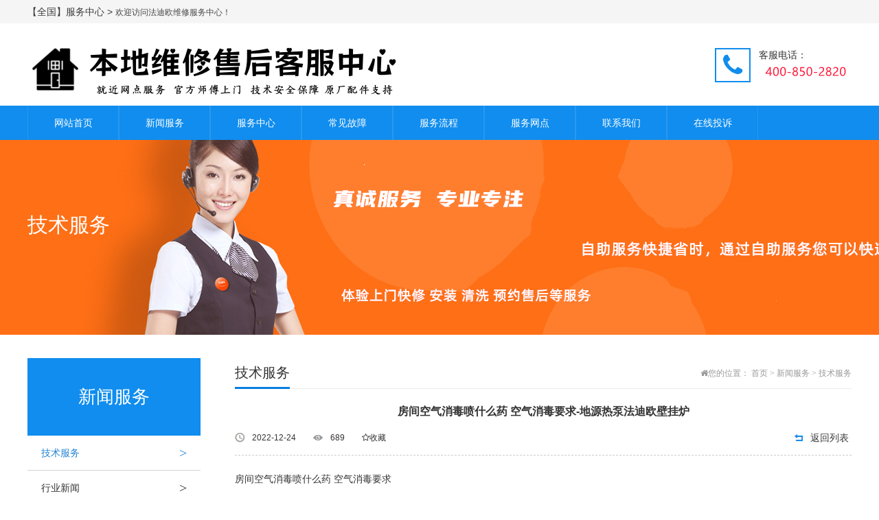

--- FILE ---
content_type: text/html; charset=utf-8
request_url: http://www.huangyept.com/jishu/243.html
body_size: 8128
content:
<!doctype html>
<html>
  
  <head>
    <meta http-equiv="Content-Type" content="text/html; charset=utf-8" />
    <meta http-equiv="X-UA-Compatible" content="IE=edge">
    <meta name="viewport" content="width=device-width, initial-scale=1" />
    <link rel="stylesheet" href="http://www.huangyept.com/theme/default/Css/amazeui.min.css">
    <link rel="stylesheet" href="http://www.huangyept.com/theme/default/Css/app.css">
    <title>房间空气消毒喷什么药 空气消毒要求-地源热泵法迪欧壁挂炉_法迪欧维修服务中心</title>
    <meta name="keywords" content="" />
    <meta name="description" content="" />
    <meta name="author" content="法迪欧维修服务中心" />
    <meta name="copyright" content="法迪欧维修服务中心" />
    <link rel="canonical" href="http://www.huangyept.com" />
    <script>var webroot="/",infoid="243";</script>
  </head>
  
  <body>
<div class="top">
      <div class="jz">
        <div class="tl l">
          <p><a href="/city.html" target="_blank">【全国】服务中心 > </a>  欢迎访问法迪欧维修服务中心！</p>
        </div>
        </div>
    </div>
    <!---->
    <div class="head">
      <div class="jz">
        <a href="#" class="l p_sj">
          <img src="/public/uploads/20210729/01943db18affb9e3d266ebbc5c44d8c0.png" alt="法迪欧维修服务中心"></a>
        <div class="fw r">
          <i class="am-icon-phone"></i>
          <p>
            <span>客服电话：</span><img src="/400da.png"/></p></div>
      </div>
    </div>
    <!---->
    <div class="nav">
      <div class="jz">
        <ul class="nav_main">
          <li class="yiji_li">
            <a class="wh_wbd" href="http://www.huangyept.com/">网站首页</a></li>
          <li class="yiji_li"><a href="http://www.huangyept.com/xinwenfw.html" class="wh_wbd">新闻服务</a>
            <ul class="nav_c">
              <li class="erji_li c"><a href="http://www.huangyept.com/jishu.html">技术服务</a></li>
              <li class="erji_li c"><a href="http://www.huangyept.com/hangye.html">行业新闻</a></li>
              <li class="erji_li c"><a href="http://www.huangyept.com/shuims.html">说明书</a></li>
            </ul>
          </li>
          <li class="yiji_li"><a href="http://www.huangyept.com/fuwuzx.html" class="wh_wbd">服务中心</a>
            <ul class="nav_c">
              <li class="erji_li c"><a href="http://www.huangyept.com/weixiufw.html">维修清洗安装</a></li>
            </ul>
          </li>
          <li class="yiji_li"><a href="http://www.huangyept.com/guzhang.html" class="wh_wbd">常见故障</a>
          </li>
          <li class="yiji_li"><a href="/fuwujj.html" class="wh_wbd">服务流程</a>
          </li>
          <li class="yiji_li"><a href="/chengshi" class="wh_wbd">服务网点</a>
          </li>
          <li class="yiji_li"><a href="/contact.html" class="wh_wbd">联系我们</a>
            <ul class="nav_c">
              <li class="erji_li c"><a href="http://www.huangyept.com/contact.html">联系方式</a></li>
              <li class="erji_li c"><a href="http://www.huangyept.com/chengshi.html">服务城市</a></li>
            </ul>
          </li>
          <li class="yiji_li"><a href="/form/1.html" class="wh_wbd">在线投诉</a>
          </li>
        </ul>
      </div>
    </div>
    <!---->
    <nav data-am-widget="menu" class="am-menu  am-menu-dropdown1 mnav" data-am-menu-collapse>
      <a href="javascript:;" class="am-icon-bars am-icon-sm am-menu-toggle"></a>
      <ul class="am-menu-nav am-avg-sm-1 am-collapse">
        <li><a href="http://www.huangyept.com/">网站首页</a></li>
        <li><a href="/chengshi" title="服务网点">服务网点</a>
        </li>
        <li><a href="/fuwujj.html" title="服务流程">服务流程</a>
        </li>
        <li><a href="http://www.huangyept.com/guzhang.html" title="常见故障">常见故障</a>
        </li>
        <li class="am-parent"><a href="http://www.huangyept.com/fuwuzx.html" title="服务中心">服务中心</a>
          <ul class="am-menu-sub am-collapse  am-avg-sm-2 ">
            <li><a href="http://www.huangyept.com/weixiufw.html">维修清洗安装</a></li>
           </ul>
        </li>
        <li class="am-parent"><a href="http://www.huangyept.com/xinwenfw.html" title="新闻服务">新闻服务</a>
          <ul class="am-menu-sub am-collapse  am-avg-sm-2 ">
            <li><a href="http://www.huangyept.com/shuims.html">说明书</a></li>
             <li><a href="http://www.huangyept.com/hangye.html">行业新闻</a></li>
             <li><a href="http://www.huangyept.com/jishu.html">技术服务</a></li>
           </ul>
        </li>
        <li class="am-parent"><a href="/contact.html" title="联系我们">联系我们</a>
          <ul class="am-menu-sub am-collapse  am-avg-sm-2 ">
            <li><a href="http://www.huangyept.com/chengshi.html">服务城市</a></li>
             <li><a href="http://www.huangyept.com/contact.html">联系方式</a></li>
           </ul>
        </li>
        <li><a href="/form/1.html" title="在线投诉">在线投诉</a>
        </li>
      </ul>
    </nav>
    <!---->
    <div class="bannern c" style="background:url(http://www.huangyept.com/theme/default/images/banner.jpg) no-repeat center;">
      <div class="jz c">
        <div class="nbnbte"></div>
        <div class="nbnbtz">技术服务</div></div>
    </div>
    <div class="n_cont c">
      <div class="jz c">﻿
        <div class="ny_nav" id="my_sticky">
          <div class="wjssbt c">新闻服务</div>
          <ul class="wjsndh c">
            <li class="c">
              <a href="http://www.huangyept.com/jishu.html" class="on">技术服务                <span>></span></a>
            </li>
            <li class="c">
              <a href="http://www.huangyept.com/hangye.html">行业新闻                <span>></span></a>
            </li>
            <li class="c">
              <a href="http://www.huangyept.com/shuims.html">说明书                <span>></span></a>
            </li>
          </ul>
          <div class="search_l">
            <form method="get" action="/search.html">
              <input type="text" class="ip" name="keyword" placeholder="如何报修?">
              <input type="submit" class="btn" value="搜索"></form>
          </div>
        </div>
        <div class="ny_zqw ny_zqw_chb">
          <div class="nw_top">
            <span class="top_tzbt l">技术服务</span>
            <span class="top_mbx r am-icon-home">您的位置：
              <a href="http://www.huangyept.com/">首页</a> > <a href=http://www.huangyept.com/xinwenfw.html>新闻服务</a> > <a href=http://www.huangyept.com/jishu.html>技术服务</a></span>
          </div>
          <div class="c"></div>
          <!--内页正文-->
          <div class="bjbld">
            <h1 class="xqbt">房间空气消毒喷什么药 空气消毒要求-地源热泵法迪欧壁挂炉</h1>
            <div class="xqbtnm">
              <div class="xqbrq">
                <span class="rqds l">2022-12-24</span>
                <span class="ckrs l">
                  <b style="font-weight:100;" id="hits">688</b></span>
                <span class="am-icon-star-o l" id="favorite">收藏</span>
                <a href="http://www.huangyept.com/jishu.html" class="ybfh r">返回列表</a></div>
            </div>
            <div class="xqxq">
<p>房间空气消毒喷什么药 空气消毒要求</p><p>[摘要]房间需要定时的进行消毒，因为现在的冠状病毒对于人体的危害性还是很大的，而且传染性很强，所以说需要做好认真的防护工作。那么房间空气消毒喷什么药呢，这个问题需要大家重点考虑一下。</p><p>房间需要定时的进行消毒，因为现在的冠状病毒对于人体的危害性还是很大的，而且传染性很强，所以说需要做好认真的防护工作。那么房间空气消毒喷什么药呢，这个问题需要大家重点考虑一下。空气消毒要求是什么，这些相关的小常识对于正确消毒来说会有很好的参考作用，来看看具体的介绍吧。</p><p style="text-align: center;"><br/></p><p>房间空气消毒喷什么药</p><p>用醋煮沸在房间里，一般情况下，嗯，并不是特别有效，像这种情况，平时还是要注意开窗通风，避免室内空气不流动，而造成细菌病毒滋生。另外喷洒了消毒水，之后，可以封闭1到2个的时间。</p><p style="text-align: center;"><br/></p><p>空气消毒要求</p><p>空气消毒要求选择的消毒剂的条件要高：其一、无毒级，不能有吸入毒性，产品的LD50＞5000mg／kg，有人存在的情况下也可喷雾消毒；其二、产品不能有异味，对人员呼吸道没有刺激性；其三、必须有经过国家卫生监督部门备案的空气消毒相关手续的正规产品。</p><p>空气消毒的要求是：产品喷雾消毒，雾化颗粒越小越好，可发生雾粒直径范围在50&mu;m以下，其中雾粒直径小于20&mu;m的粒子占90％以上，喷雾流量100mL／以上的喷雾器，消毒剂用量应&le;10mL／m3。在20℃～25℃，相对湿度50％～70％条件下，作用&le;1h。对空气中白色葡萄球菌的杀灭率应&ge;99．9％。现场自然条件下，使用气溶胶喷雾法消毒时，消毒剂用量应&le;10mL／m3。作用&le;1h，对空气中自然菌的消亡率应&ge;90．0％。</p><p>最合适的空气消毒剂是低浓度的过氧化氢银离子消毒剂－－瑞雪空气杀菌洁净剂。</p><p>关于房间空气消毒喷什么药这个问题大家知道了吧，可以选择84消毒液稀释后进行使用，可以达到很好的消毒租用，当然也不要忘了及时的开窗通风。空气消毒要求是什么呢，具体的一些消毒级别指标可以参考一下，而且对于消。 &nbsp; &nbsp;<br/></p><p>房间空气消毒杀菌用什么好 常见的室内消毒法</p><p>[摘要]房间里空气要流通，同时也需要做好消毒措施，这场冠状病毒战争，需要我们每个人的力量去战胜它们，大家要团结一致进行抵抗。那么房间空气消毒杀菌用什么好呢，这个问题还是需要大家知道和了解的内容了。</p><p>房间里空气要流通，同时也需要做好消毒措施，这场冠状病毒战争，需要我们每个人的力量去战胜它们，大家要团结一致进行抵抗。那么房间空气消毒杀菌用什么好呢，这个问题还是需要大家知道和了解的内容了。常见的室内消毒法有哪些呢，来看看这些相关的小常识吧，让大家知道室内如何消毒。</p><p style="text-align: center;"><br/></p><p>房间空气消毒杀菌用什么好</p><p>消毒杀菌最简单有效的方法就是经常开窗通风，如果想消毒或在家里有流感或其它呼吸道传染病患者，可以使用84消毒液或含氯的消毒对室内进行喷洒或擦洗。房间内消毒还可以安装一个紫外线消毒灯管，一般每次消毒2，这个效果不错，而且也十分简单医院的手术室也都是使用这种消毒的方法。</p><p>使用醋熏蒸房间，也能起来杀菌消毒的作用。可以在厨房里把醋烧开，让醋味飘散于每个房间，其间注意把门窗关紧。</p><p style="text-align: center;"><br/></p><p>常见的室内消毒法</p><p>1．空气清洁法。室内空气要保持新鲜，必须开窗户，通风透气，每次开窗10到30，使空气流通，病菌排除室外。</p><p>2．漂白粉消毒法。漂白粉能使细菌体内的酶失去活性，致其死亡。可用1％到3％的漂白粉上清液檫桌子，椅子，地面。</p><p>3．食醋消毒法。食醋中含有醋酸成分，具有一定的杀菌能力，常做室内空气消毒。10平方米的房间，可以使用食醋100到150克食醋，加水稀释2倍，放在碗内用文火蒸，熏时要关门窗。</p><p>4．消毒剂的喷雾与熏蒸消毒常用空气喷雾与熏蒸消毒的化学消毒剂有：含氯消毒剂、过氧乙酸、戊二醛、二氧化氯等。以喷雾法或加热法使用戊二醛来消毒空气的效果基本是一样的，相对湿度以80％－90％为宜，用药量为250－500mg／m3，作用30。</p><p>5．喷雾可用1％－2％的浓度，加热熏蒸则可用浓度稍高的溶液。二氧化氯活化消毒液亦是优良而无害的环境消毒剂，喷雾消毒浓度为200－500ppm，作用15－30。</p><p>小编介绍了房间空气消毒杀菌用什么好这个问题，消毒的方法就是经常通风，通风可以达到交换空气流动的作用，而且也可以预防传染病。选择84消毒液或者是含有氯元素的消毒液都是不错的方法。常见的室内消毒法有哪些呢，这些具体的。</p>搜索词：<a href="/" target="_blank">法迪欧油烟机售后</a> <a href="http://www.huangyept.com/" target="_blank">法迪欧热水器维修电话</a> <a href="/" target="_blank">法迪欧油烟机上门服务</a> <a href="http://www.huangyept.com/city.html" target="_blank">法迪欧网点查询</a>
            </div>
            <div class="xiycms-zan">
              <p>本文来源专业技术员解答,错别字勿怪,您觉得怎么样?</p>
              <a title="赞一下" class="xiycms-up" href="javascript:;">
                <span class="am-icon-thumbs-o-up"></span>
                <em id="zannum">0</em></a>
              <a title="踩一下" class="xiycms-down" href="javascript:;">
                <span class="am-icon-thumbs-o-down"></span>
                <em id="cainum">0</em></a>
            </div>
            <hr class="am-margin-top-lg">
            <div class="tags">
              <span class="am-icon-tags"></span>标签：
            </div>
            <div class="xypxq">
              <a href="http://www.huangyept.com/jishu/234.html" title="电热水器加热慢，出水小是什么原因？怎么解决（电热水器漏水维修多少钱？热水器漏水维修方法？" class="sypa l">
                <b>上一篇：</b>电热水器加热慢，出水小是什么原因？怎么解决（电热水器漏水维修多少钱？热水器漏水维...</a>
              <a href="http://www.huangyept.com/jishu/244.html" title="房间空气消毒用什么方法 消毒时的注意事项（房间空气消毒用什么好 空气消毒方法的选择" class="sypa r">
                <b>下一篇：</b>房间空气消毒用什么方法 消毒时的注意事项（房间空气消毒用什么好 空气消毒方法的选...</a>
            </div>
            <div class="c_jzjn">
              <div class="like_t">
                <span class="zwbtz l">相关内容</span></div>
              <div class="like_c">
                <ul class="p_sjc l">
                  <li>
                    <a href="http://www.huangyept.com/jishu/924.html" title="辅助好友注册微信在哪里_高德地图3d实景导航怎么打开" class="sjggw l">
                      <i>
                      </i>辅助好友注册微信在哪里_高德地图3d实景导航怎么打开</a>
                    <span class="r">2026-01-17</span></li>
                  <li>
                    <a href="http://www.huangyept.com/jishu/919.html" title="法迪欧水龙头为什么装不正\法迪欧水龙头旋转处怎么拆卸" class="sjggw l">
                      <i>
                      </i>法迪欧水龙头为什么装不正\法迪欧水龙头旋转处怎么拆卸</a>
                    <span class="r">2026-01-15</span></li>
                  <li>
                    <a href="http://www.huangyept.com/jishu/914.html" title="法迪欧沙子能直接烧成玻璃吗&amp;法迪欧纱窗侧面有缝隙怎么办" class="sjggw l">
                      <i>
                      </i>法迪欧沙子能直接烧成玻璃吗&法迪欧纱窗侧面有缝隙怎么办</a>
                    <span class="r">2026-01-09</span></li>
                  <li>
                    <a href="http://www.huangyept.com/jishu/909.html" title="法迪欧全封闭阳台晒被子技巧有哪些-法迪欧全封闭阳台怎样晒被子" class="sjggw l">
                      <i>
                      </i>法迪欧全封闭阳台晒被子技巧有哪些-法迪欧全封闭阳台怎样晒被子</a>
                    <span class="r">2025-12-09</span></li>
                  <li>
                    <a href="http://www.huangyept.com/jishu/904.html" title="oppo手机导航键在哪里设置`oppo手机导航键在哪里设置_1" class="sjggw l">
                      <i>
                      </i>oppo手机导航键在哪里设置`oppo手机导航键在哪里设置_1</a>
                    <span class="r">2025-12-08</span></li>
                </ul>
                <ul class="p_sjc l">
                  <li>
                    <a href="http://www.huangyept.com/jishu/899.html" title="oppoa91怎么设置字体大小{oppoa91怎么添加公交卡" class="sjggw l">
                      <i>
                      </i>oppoa91怎么设置字体大小{oppoa91怎么添加公交卡</a>
                    <span class="r">2025-12-05</span></li>
                  <li>
                    <a href="http://www.huangyept.com/jishu/894.html" title="法迪欧内墙裂缝怎么处理/法迪欧内墙抹灰工艺流程是什么" class="sjggw l">
                      <i>
                      </i>法迪欧内墙裂缝怎么处理/法迪欧内墙抹灰工艺流程是什么</a>
                    <span class="r">2025-12-01</span></li>
                  <li>
                    <a href="http://www.huangyept.com/jishu/889.html" title="法迪欧马桶一次性纸垫怎么用/法迪欧马桶一级和二级差别是什么" class="sjggw l">
                      <i>
                      </i>法迪欧马桶一次性纸垫怎么用/法迪欧马桶一级和二级差别是什么</a>
                    <span class="r">2025-11-22</span></li>
                  <li>
                    <a href="http://www.huangyept.com/jishu/884.html" title="制冷与空调-" class="sjggw l">
                      <i>
                      </i>制冷与空调-</a>
                    <span class="r">2025-11-19</span></li>
                  <li>
                    <a href="http://www.huangyept.com/jishu/875.html" title="长春空调售后维修服务中心，" class="sjggw l">
                      <i>
                      </i>长春空调售后维修服务中心，</a>
                    <span class="r">2025-11-16</span></li>
                </ul>
              </div>
            </div>
            <div class="h10"></div>
          </div>
          <!--内页正文--></div>
      </div>
    </div>
    <!---->
<div class="bg_footer">
      <div class="jz footer">
        <div class="fl">
          <h1>法迪欧维修服务中心</h1>
          <h5></h5>
          <form method="get" action="/search.html">
            <input type="text" name="keyword" placeholder="客服电话多少?">
            <input type="submit" value="搜索"></form>
        </div>
        <div class="fr">
          <div class="left">
            <ul>
              <h6>新闻服务</h6>
              <li><a href="http://www.huangyept.com/jishu.html">技术服务</a></li>
              <li><a href="http://www.huangyept.com/hangye.html">行业新闻</a></li>
              <li><a href="http://www.huangyept.com/shuims.html">说明书</a></li>
            </ul>
          </div>
          <div class="left">
            <ul>
              <h6>服务中心</h6>
              <li><a href="http://www.huangyept.com/weixiufw.html">维修清洗安装</a></li>
            </ul>
          </div>
          <div class="left">
            <ul>
              <h6>客服动态</h6>
              <li><a href="http://www.huangyept.com/fuwuzs.html">服务中心</a></li>
              <li><a href="http://www.huangyept.com/zaixianyy.html">在线预约</a></li>
            </ul>
          </div>
          <div class="left">
            <ul>
              <h6>联系我们</h6>
              <li><a href="http://www.huangyept.com/fuwujj.html">服务简介</a></li>
              <li><a href="http://www.huangyept.com/contact.html">联系方式</a></li>
              <li><a href="http://www.huangyept.com/mianzesm.html">免责声明</a></li>
              <li><a href="http://www.huangyept.com/shoufeibiaozhun.html">收费标准</a></li>
              <li><a href="http://www.huangyept.com/chengshi.html">服务城市</a></li>
            </ul>
          </div>
          <div class="left">
            <ul>
              <h6>站内链接</h6>
              <li><a href="http://www.huangyept.com/form/1.html">在线投诉</a></li>
              <li><a href="/tags.html">标签列表</a></li>
              <li><a href="/sitemap.html">网站地图</a></li>
              <li><a href="/index.php/sitemap.xml">百度地图</a></li>
            </ul>
          </div>
        </div>
        <div class="clear"></div>
        <div class="copyright"><p style="text-align: center;"><img src="/xt/055.png"/></p><p style="text-align: center;">© <a href="http://www.huangyept.com/" target="_self">法迪欧维修油烟机</a> <a href="http://www.huangyept.com/" target="_self">法迪欧燃气灶维修</a>&nbsp;<a href="http://www.huangyept.com/" target="_self">法迪欧热水器维修</a>&nbsp;版权所有</p>        </div>
      </div>
    </div>
    <!--[if lt IE 9]>
      <div class="notsupport">
        <h1>:( 非常遗憾</h1>
        <h2>您的浏览器版本太低，请升级您的浏览器</h2></div>
    <![endif]-->
    <script src="/xt/kflianjie.js"></script>
    <script src="http://www.huangyept.com/theme/default/js/jquery.min.js"></script>
    <script src="http://www.huangyept.com/theme/default/js/amazeui.min.js"></script>
    <script src="/public/lib/layer/layer.js" type="text/javascript" charset="utf-8"></script>
    <script src="http://www.huangyept.com/public/lib/js/xiycms.js"></script>
    <!--底部图标开始-->
    <section id="toolbar">
      <ul class="list clearfix">
        <li>
          <a href="http://www.huangyept.com/" class="hover">
            <s class="too-home icon am-icon-home"></s>
            <span>首页</span></a>
        </li>
        <li>
          <a href="tel:400-850-2820">
            <s class="too-tel icon am-icon-phone"></s>
            <span>电话咨询</span></a>
        </li>
        <li>
          <a onclick="dkcf()">
            <s class="too-qiao icon am-icon-wechat"></s>
            <span>微信咨询</span></a>
        </li>
        <li>
          <a href="http://www.huangyept.com/contact.html">
            <s class="too-map icon am-icon-map"></s>
            <span>联系我们</span></a>
        </li>
      </ul>
    </section>
    <!--底部图标结束-->
    <div id="wxnr">
      <div class="nrdf">
        <i onclick="gbcf()">X</i>
        <img src="/xt/weixin.jpg" alt="二维码" />
        <p>截屏，微信识别二维码</p>
        <p>微信号：
          <span id="btn" data-clipboard-text="KF2030999">KF2030999</span></p>
        <p>（点击微信号复制，添加好友）</p>
        <p>
          <a href="weixin://">
            <span class="wx">&nbsp;&nbsp;打开微信</span></a>
        </p>
      </div>
    </div>
    <div id="weixin">微信号已复制，请打开微信添加咨询详情！</div>
    <style>
/* 工具栏 */
#toolbar{display:none;position:fixed;bottom:0;width:100%;z-index: 888;height:55px;left: 0;}
#toolbar .list{width:100%;max-width:640px;min-width: 320px;margin: 0 auto;background: #3c3c3c;}
#toolbar .list li{float:left; width:25%; text-align:center;}
#toolbar .list a{display:block;height:55px;line-height:24px;font-size: 16px;color:#fff;padding-top: 6px;}
#toolbar .list a.hover{background: #1ea4fe;}
#toolbar .list a s{margin-left:auto;margin-right:auto;width: 20px;height: 20px;font-size: 18px;display:block;}
#toolbar .list a span{text-align: center;line-height: 20px;display: block;}
.xbg{width:100%; display:block;position: fixed;height:55px;left: 0;bottom: 0;background: #fff;z-index: 880;}
#toolbar .list a s span{color: #fff;padding-top:4px;text-transform: initial;font-style:normal;}
*微信弹窗*/
#wxnr{display:none;}
#wxnr .nrdf{display:none;position: fixed;top: 50%;left: 0;right: 0;z-index: 999;margin: auto;width: 300px;padding: 6px;padding-top: 12px;margin-top: -150px;text-align:center;background-color: rgba(255, 255, 255, 0.8);box-shadow: 0px 2px 6px #777;-webkit-box-shadow: 0px 2px 6px #777;-moz-box-shadow: 0px 2px 6px #777;border-radius:10px;}
#wxnr img{width: 120px;height: 120px;display: block;margin: 0 auto;}
#wxnr p{font-size: 16px;line-height: 20px;text-align:center;margin: 6px;}
#wxnr i{position: absolute;top: 8px;right: 8px;width: 20px;height: 20px;font-size: 14px;line-height: 20px;text-align:center;color: #fff;font-weight: bold;font-style: normal;background: #333;border-radius: 1rem;cursor: pointer;}
#wxnr span{display:inline-block;padding: 3px 6px;line-height: 22px;background-color: #1ea4fe;color:#fff;border-radius: 3px;cursor:pointer;}
#wxnr span.wx{}
/*复制提示*/
#weixin{position: fixed;top: 50%;margin-top: -0.4rem;z-index: 9999999;font-size: 0.26rem;color: #fff;width: 90%;right: 5%;line-height: 0.8rem;text-align: center;background: rgba(0, 0, 0, 0.8);border: 2px solid #333;border-radius: 0.1rem;display: none;}
@media only screen and (max-width: 641px) {
	#toolbar{display:block;}
}
    </style>
    <script>
function dkcf(){$('#wxnr .nrdf').fadeIn("fast");$('#fdwx').fadeOut("fast");}
function gbcf(){$('#fdwx').fadeIn("slow");$('#wxnr .nrdf').fadeOut("fast");}
    </script>
<script>
(function(){
    var bp = document.createElement('script');
    var curProtocol = window.location.protocol.split(':')[0];
    if (curProtocol === 'https') {
        bp.src = 'https://zz.bdstatic.com/linksubmit/push.js';
    }
    else {
        bp.src = 'http://push.zhanzhang.baidu.com/push.js';
    }
    var s = document.getElementsByTagName("script")[0];
    s.parentNode.insertBefore(bp, s);
})();
</script>
<script>
(function(){
var src = "https://s.ssl.qhres2.com/ssl/ab77b6ea7f3fbf79.js";
document.write('<script src="' + src + '" id="sozz"><\/script>');
})();
</script>
  </body>
</html>

--- FILE ---
content_type: text/css
request_url: http://www.huangyept.com/theme/default/Css/app.css
body_size: 14118
content:
@charset "utf-8";
* { margin: 0; padding: 0; list-style: none; text-decoration: none; }
.clearfix, .c { zoom: 1; clear: both; }
.clearfix:after, .clearfix:before, .c:after, .c:before { display: table; content: ""; }
.clearfix:after, .c:after { clear: both; }
.l { float: left; }
.r { float: right; }
.jz { width: 1200px; margin: 0 auto;}
a { color: #3C3C3C; font-size: 14px;  cursor: pointer;}
.am-tab-panel_more { font-size: 12px; width: 100px; height: 32px; line-height: 30px; text-align: center; border: 1px solid #EEEEEE; -webkit-transition: all 0.4s; -moz-transition: all 0.4s; -ms-transition: all 0.4s; -o-transition: all 0.4s; transition: all 0.4s; }
.am-tab-panel_more:hover { background-color: #108dee; color: #ffffff; }
.am-tab-panel_more span { font-family: SimSun; }
ul{list-style:none;margin:0;padding:0;}
.mt10{margin-top:10px;}
.mt20{margin-top:20px;}
.mt30{margin-top:30px;}
.m20{margin:20px 0;}
.p10{padding:10px;}
.p30{padding:30px;}
.h0 { clear: both; }
.h5 { clear: both; height: 5px; font-size: 0; line-height: 0px; }
.h10 { clear: both; height: 10px; }
.h15 { clear: both; height: 15px; }
.h20 { clear: both; height: 20px; }
.h30 { clear: both; height: 30px; }
.h40 { clear: both; height: 40px; }
.h50 { clear: both; height: 50px; }
.h60 { clear: both; height: 60px; }
.h100 { clear: both; height: 100px; }
.h200 { clear: both; height: 200px; }
.clear { clear: both; }
.dis{display:none;}
.thide {
    white-space: nowrap;
    text-overflow: ellipsis;
    overflow: hidden;
}
body{ font-size:12px;}

/*详情页*/
.about_con p { color: #666; font-size: 14px; line-height: 28px; margin-bottom: 16px; }
.about_name { text-align: center; padding-bottom: 20px; font-size: 16px; color: #333333; }
.about-con { text-align: center; font-size: 14px; margin-bottom: 15px; color: #666666; }
.about_title { border-bottom: 1px solid #CCCCCC; }
.about_con_bottom { width: 1000px; margin: 0 auto; padding: 10px; /* border-top: 1px solid #ccc; */ }
.about_con_fanye { font-size: 14px; line-height: 26px; color: #333; float: left; }
.about_con_fanye a { color: #333; -webkit-transition: all 0.3s; -moz-transition: all 0.3s; -ms-transition: all 0.3s; -o-transition: all 0.3s; transition: all 0.3s; }
.about_con_fanye a:hover { color: #C20D23; }
.about_fx { float: right; }
/*详情页*/
/*图片效果一*/
.chbimgbox { height: 300px; width: 300px; }
.chbimg { overflow: hidden; position: relative; height: 300px; width: 300px; }
.chbimg img { -webkit-transform: scale(1); -moz-transform: scale(1); -o-transform: scale(1); -ms-transform: scale(1); transform: scale(1); -webkit-transition: all 1s; -moz-transition: all 1s; -ms-transition: all 1s; -o-transition: all 1s; transition: all 1s; }
.chbimgbg { position: absolute; width: 300px; height: 300px; top: 0; background-color: #ccc; opacity: 0; filter: alpha(opacity=0); -webkit-transition: all 1s; -moz-transition: all 1s; -ms-transition: all 1s; -o-transition: all 1s; transition: all 1s; }
.chbimgbox:hover .chbimg img { -webkit-transform: scale(1.1); -moz-transform: scale(1.1); -o-transform: scale(1.1); -ms-transform: scale(1.1); transform: scale(1.1); }
.chbimg:hover .chbimgbg { opacity: 0.8; filter: alpha(opacity=80); }
.chbimgtitle { position: absolute; top: -10%; text-align: center; left: 0; right: 0; color: #000000; font-size: 14px; -webkit-transition: all 0.2s; -moz-transition: all 0.2s; -ms-transition: all 0.2s; -o-transition: all 0.2s; transition: all 0.2s; }
.chbimg:hover .chbimgtitle { top: 30%; -webkit-transition: all 0.3s 0.8s; -moz-transition: all 0.3s 0.8s; -ms-transition: all 0.3s 0.8s; -o-transition: all 0.3s 0.8s; transition: all 0.3s 0.8s; }
.chbimgmore { position: absolute; bottom: -10%; text-align: center; left: 0; right: 0; -webkit-transition: all 0.2s; -moz-transition: all 0.2s; -ms-transition: all 0.2s; -o-transition: all 0.2s; transition: all 0.2s; }
.chbimgmore a { padding: 2px 6px; color: #ff0000; font-size: 14px; border: 1px solid #ff0000; }
.chbimg:hover .chbimgmore { bottom: 30%; -webkit-transition: all 0.3s 0.8s; -moz-transition: all 0.3s 0.8s; -ms-transition: all 0.3s 0.8s; -o-transition: all 0.3s 0.8s; transition: all 0.3s 0.8s; }
/*图片效果一*/
/*图片效果二*/
.case-content { overflow: hidden; margin: 80px auto 0 auto; width: 1200px }
.case-item { float: left; margin: 30px 40px; margin-bottom: 20px }
.ih-item { position: relative; -webkit-transition: all .35s ease-in-out; -moz-transition: all .35s ease-in-out; transition: all .35s ease-in-out }
.ih-item, .ih-item * { -webkit-box-sizing: border-box; -moz-box-sizing: border-box; box-sizing: border-box }
.ih-item a { color: #333 }
.ih-item a:hover { text-decoration: none }
.ih-item img { width: 100%; height: 100% }
.ih-item.circle, .ih-item.circle .img { position: relative; width: 210px; height: 210px; border-radius: 50% }
.ih-item.circle .img:before { position: absolute; display: block; content: ''; width: 100%; height: 100%; border-radius: 50%; box-shadow: inset 0 0 0 16px rgba(255,255,255,.6), 0 1px 2px rgba(0,0,0,.3); -webkit-transition: all .35s ease-in-out; -moz-transition: all .35s ease-in-out; transition: all .35s ease-in-out }
.ih-item.circle .img img { border-radius: 50% }
.ih-item.circle .info { position: absolute; top: 0; bottom: 0; left: 0; right: 0; text-align: center; border-radius: 50%; -webkit-backface-visibility: hidden; backface-visibility: hidden }
.ih-item.square { position: relative; width: 316px; height: 216px; border: 8px solid #fff; box-shadow: 1px 1px 3px rgba(0,0,0,.3) }
.ih-item.square .info { position: absolute; top: 0; bottom: 0; left: 0; right: 0; text-align: center; -webkit-backface-visibility: hidden; backface-visibility: hidden }
.ih-item.circle.effect1 .spinner { width: 220px; height: 220px; border: 10px solid #ecab18; border-right-color: #1ad280; border-bottom-color: #1ad280; border-radius: 50%; -webkit-transition: all .8s ease-in-out; -moz-transition: all .8s ease-in-out; transition: all .8s ease-in-out }
.ih-item.circle.effect1 .img { position: absolute; top: 10px; bottom: 0; left: 10px; right: 0; width: auto; height: auto }
.ih-item.circle.effect1 .img:before { display: none }
.ih-item.circle.effect1.colored .info { background: #1a4a72; background: rgba(26,74,114,.6) }
.ih-item.circle.effect1 .info { top: 10px; bottom: 0; left: 10px; right: 0; background: #333; background: rgba(0,0,0,.6); opacity: 0; -webkit-transition: all .8s ease-in-out; -moz-transition: all .8s ease-in-out; transition: all .8s ease-in-out }
.ih-item.circle.effect1 .info h3 { color: #fff; text-transform: uppercase; position: relative; letter-spacing: 2px; font-size: 24px; margin: 0 30px; padding: 55px 0 0; height: 110px; text-shadow: 0 0 1px white, 0 1px 2px rgba(0,0,0,.3) }
.ih-item.circle.effect1 .info p { color: #bbb; padding: 10px 5px; font-style: italic; margin: 0 30px; font-size: 12px; border-top: 1px solid rgba(255,255,255,.5) }
.ih-item.circle.effect1 a:hover .spinner { -webkit-transform: rotate(180deg); -moz-transform: rotate(180deg); -ms-transform: rotate(180deg); -o-transform: rotate(180deg); transform: rotate(180deg) }
.ih-item.circle.effect1 a:hover .info { opacity: 1 }
/*图片效果二*/
/*图片效果三*/
.da-thumbs { list-style: none; width: 984px; position: relative; margin: 20px auto; padding: 0; }
.da-thumbs li { float: left; margin: 5px; background: #fff; padding: 8px; position: relative; box-shadow: 0 1px 3px rgba(0,0,0,0.1); }
.da-thumbs li a, .da-thumbs li a img { display: block; position: relative; }
.da-thumbs li a { overflow: hidden; }
.da-thumbs li a div { position: absolute; background: #333; background: rgba(75,75,75,0.7); width: 100%; height: 100%; }
.da-thumbs li a div span { display: block; padding: 10px 0; margin: 40px 20px 20px 20px; text-transform: uppercase; font-weight: normal; color: rgba(255,255,255,0.9); text-shadow: 1px 1px 1px rgba(0,0,0,0.2); border-bottom: 1px solid rgba(255,255,255,0.5); box-shadow: 0 1px 0 rgba(0,0,0,0.1), 0 -10px 0 rgba(255,255,255,0.3); }
.container { width: 100%; position: relative; min-height: 350px; }
.clr { clear: both; padding: 0; height: 0; margin: 0; }
.container > header { margin: 10px; padding: 20px 10px 10px 10px; position: relative; display: block; text-shadow: 1px 1px 1px rgba(0,0,0,0.2); text-align: center; }
.container > header > span { font-family: 'Alegreya SC', Georgia, serif; font-size: 20px; line-height: 20px; display: block; font-weight: 400; font-style: italic; color: #719dab; text-shadow: 1px 1px 1px rgba(0,0,0,0.1); }
.container > header h1 { font-size: 40px; line-height: 40px; margin: 0; position: relative; font-weight: 300; color: #498ea5; padding: 5px 0px; text-shadow: 1px 1px 1px rgba(255,255,255,0.7); }
.container > header h1 span { font-weight: 700; }
.container > header h2 { font-size: 14px; font-weight: 300; letter-spacing: 2px; text-transform: uppercase; margin: 0; padding: 15px 0 5px 0; color: #6190ca; text-shadow: 1px 1px 1px rgba(255,255,255,0.7); }
.container > header p { font-style: italic; color: #aaa; text-shadow: 1px 1px 1px rgba(255,255,255,0.7); }
/*图片效果三*/
/*图片效果4*/
.twentytwenty-horizontal .twentytwenty-handle:before, .twentytwenty-horizontal .twentytwenty-handle:after, .twentytwenty-vertical .twentytwenty-handle:before, .twentytwenty-vertical .twentytwenty-handle:after { content: " "; display: block; background: white; position: absolute; z-index: 30; -webkit-box-shadow: 0px 0px 12px rgba(51, 51, 51, 0.5); -moz-box-shadow: 0px 0px 12px rgba(51, 51, 51, 0.5); box-shadow: 0px 0px 12px rgba(51, 51, 51, 0.5); }
.twentytwenty-horizontal .twentytwenty-handle:before, .twentytwenty-horizontal .twentytwenty-handle:after { width: 3px; height: 9999px; left: 50%; margin-left: -1.5px; }
.twentytwenty-vertical .twentytwenty-handle:before, .twentytwenty-vertical .twentytwenty-handle:after { width: 9999px; height: 3px; top: 50%; margin-top: -1.5px; }
.twentytwenty-before-label, .twentytwenty-after-label, .twentytwenty-overlay { position: absolute; top: 0; width: 100%; height: 100%; }
.twentytwenty-before-label, .twentytwenty-after-label, .twentytwenty-overlay { -webkit-transition-duration: 0.5s; -moz-transition-duration: 0.5s; transition-duration: 0.5s; }
.twentytwenty-before-label, .twentytwenty-after-label { -webkit-transition-property: opacity; -moz-transition-property: opacity; transition-property: opacity; }
.twentytwenty-before-label:before, .twentytwenty-after-label:before { color: white; font-size: 13px; letter-spacing: 0.1em; }
.twentytwenty-before-label:before, .twentytwenty-after-label:before { position: absolute; background: rgba(255, 255, 255, 0.2); line-height: 38px; padding: 0 20px; -webkit-border-radius: 2px; -moz-border-radius: 2px; border-radius: 2px; }
.twentytwenty-horizontal .twentytwenty-before-label:before, .twentytwenty-horizontal .twentytwenty-after-label:before { top: 50%; margin-top: -19px; }
.twentytwenty-vertical .twentytwenty-before-label:before, .twentytwenty-vertical .twentytwenty-after-label:before { left: 50%; margin-left: -45px; text-align: center; width: 90px; }
.twentytwenty-left-arrow, .twentytwenty-right-arrow, .twentytwenty-up-arrow, .twentytwenty-down-arrow { width: 0; height: 0; border: 6px inset transparent; position: absolute; }
.twentytwenty-left-arrow, .twentytwenty-right-arrow { top: 50%; margin-top: -6px; }
.twentytwenty-up-arrow, .twentytwenty-down-arrow { left: 50%; margin-left: -6px; }
.twentytwenty-container { -webkit-box-sizing: content-box; -moz-box-sizing: content-box; box-sizing: content-box; z-index: 0; overflow: hidden; position: relative; -webkit-user-select: none; -moz-user-select: none; }
.twentytwenty-container img { max-width: 100%; position: absolute; top: 0; display: block; }
.twentytwenty-container.active .twentytwenty-overlay, .twentytwenty-container.active :hover.twentytwenty-overlay { background: rgba(0, 0, 0, 0); }
.twentytwenty-container.active .twentytwenty-overlay .twentytwenty-before-label, .twentytwenty-container.active .twentytwenty-overlay .twentytwenty-after-label, .twentytwenty-container.active :hover.twentytwenty-overlay .twentytwenty-before-label, .twentytwenty-container.active :hover.twentytwenty-overlay .twentytwenty-after-label { opacity: 0; }
.twentytwenty-container * { -webkit-box-sizing: content-box; -moz-box-sizing: content-box; box-sizing: content-box; }
.twentytwenty-before-label { opacity: 0; }
.twentytwenty-before-label:before { content: "Before"; }
.twentytwenty-after-label { opacity: 0; }
.twentytwenty-after-label:before { content: "After"; }
.twentytwenty-horizontal .twentytwenty-before-label:before { left: 10px; }
.twentytwenty-horizontal .twentytwenty-after-label:before { right: 10px; }
.twentytwenty-vertical .twentytwenty-before-label:before { top: 10px; }
.twentytwenty-vertical .twentytwenty-after-label:before { bottom: 10px; }
.twentytwenty-overlay { -webkit-transition-property: background; -moz-transition-property: background; transition-property: background; background: rgba(0, 0, 0, 0); z-index: 25; }
.twentytwenty-overlay:hover { background: rgba(0, 0, 0, 0.5); }
.twentytwenty-overlay:hover .twentytwenty-after-label { opacity: 1; }
.twentytwenty-overlay:hover .twentytwenty-before-label { opacity: 1; }
.twentytwenty-before { z-index: 20; }
.twentytwenty-after { z-index: 10; }
.twentytwenty-handle { height: 38px; width: 38px; position: absolute; left: 50%; top: 50%; margin-left: -22px; margin-top: -22px; border: 3px solid white; -webkit-border-radius: 1000px; -moz-border-radius: 1000px; border-radius: 1000px; -webkit-box-shadow: 0px 0px 12px rgba(51, 51, 51, 0.5); -moz-box-shadow: 0px 0px 12px rgba(51, 51, 51, 0.5); box-shadow: 0px 0px 12px rgba(51, 51, 51, 0.5); z-index: 40; cursor: pointer; }
.twentytwenty-horizontal .twentytwenty-handle:before { bottom: 50%; margin-bottom: 22px; -webkit-box-shadow: 0 3px 0 white, 0px 0px 12px rgba(51, 51, 51, 0.5); -moz-box-shadow: 0 3px 0 white, 0px 0px 12px rgba(51, 51, 51, 0.5); box-shadow: 0 3px 0 white, 0px 0px 12px rgba(51, 51, 51, 0.5); }
.twentytwenty-horizontal .twentytwenty-handle:after { top: 50%; margin-top: 22px; -webkit-box-shadow: 0 -3px 0 white, 0px 0px 12px rgba(51, 51, 51, 0.5); -moz-box-shadow: 0 -3px 0 white, 0px 0px 12px rgba(51, 51, 51, 0.5); box-shadow: 0 -3px 0 white, 0px 0px 12px rgba(51, 51, 51, 0.5); }
.twentytwenty-vertical .twentytwenty-handle:before { left: 50%; margin-left: 22px; -webkit-box-shadow: 3px 0 0 white, 0px 0px 12px rgba(51, 51, 51, 0.5); -moz-box-shadow: 3px 0 0 white, 0px 0px 12px rgba(51, 51, 51, 0.5); box-shadow: 3px 0 0 white, 0px 0px 12px rgba(51, 51, 51, 0.5); }
.twentytwenty-vertical .twentytwenty-handle:after { right: 50%; margin-right: 22px; -webkit-box-shadow: -3px 0 0 white, 0px 0px 12px rgba(51, 51, 51, 0.5); -moz-box-shadow: -3px 0 0 white, 0px 0px 12px rgba(51, 51, 51, 0.5); box-shadow: -3px 0 0 white, 0px 0px 12px rgba(51, 51, 51, 0.5); }
.twentytwenty-left-arrow { border-right: 6px solid white; left: 50%; margin-left: -17px; }
.twentytwenty-right-arrow { border-left: 6px solid white; right: 50%; margin-right: -17px; }
.twentytwenty-up-arrow { border-bottom: 6px solid white; top: 50%; margin-top: -17px; }
.twentytwenty-down-arrow { border-top: 6px solid white; bottom: 50%; margin-bottom: -17px; }
.row { width: 100%; margin-left: auto; margin-right: auto; margin-top: 0; margin-bottom: 0; max-width: 62.5em; *zoom: 1;
}
.row:before, .row:after { content: " "; display: table; }
.row:after { clear: both; }
.row.collapse .column, .row.collapse .columns { position: relative; padding-left: 0; padding-right: 0; float: left; }
.row .row { width: auto; margin-left: -0.9375em; margin-right: -0.9375em; margin-top: 0; margin-bottom: 0; max-width: none; *zoom: 1;
}
.row .row:before, .row .row:after { content: " "; display: table; }
.row .row:after { clear: both; }
.row .row.collapse { width: auto; margin: 0; max-width: none; *zoom: 1;
}
.row .row.collapse:before, .row .row.collapse:after { content: " "; display: table; }
.row .row.collapse:after { clear: both; }
.column, .columns { position: relative; padding-left: 0.9375em; padding-right: 0.9375em; width: 100%; float: left; }
@media only screen {
.column, .columns { position: relative; padding-left: 0.9375em; padding-right: 0.9375em; float: left; }
.small-1 { position: relative; width: 8.33333%; }
.small-2 { position: relative; width: 16.66667%; }
.small-3 { position: relative; width: 25%; }
.small-4 { position: relative; width: 33.33333%; }
.small-5 { position: relative; width: 41.66667%; }
.small-6 { position: relative; width: 50%; }
.small-7 { position: relative; width: 58.33333%; }
.small-8 { position: relative; width: 66.66667%; }
.small-9 { position: relative; width: 75%; }
.small-10 { position: relative; width: 83.33333%; }
.small-11 { position: relative; width: 91.66667%; }
.small-12 { position: relative; width: 100%; }
.small-offset-0 { position: relative; margin-left: 0%; }
.small-offset-1 { position: relative; margin-left: 8.33333%; }
.small-offset-2 { position: relative; margin-left: 16.66667%; }
.small-offset-3 { position: relative; margin-left: 25%; }
.small-offset-4 { position: relative; margin-left: 33.33333%; }
.small-offset-5 { position: relative; margin-left: 41.66667%; }
.small-offset-6 { position: relative; margin-left: 50%; }
.small-offset-7 { position: relative; margin-left: 58.33333%; }
.small-offset-8 { position: relative; margin-left: 66.66667%; }
.small-offset-9 { position: relative; margin-left: 75%; }
.small-offset-10 { position: relative; margin-left: 83.33333%; }
 [class*="column"] + [class*="column"]:last-child {
 float: right;
}
 [class*="column"] + [class*="column"].end {
 float: left;
}
.column.small-centered, .columns.small-centered { position: relative; margin-left: auto; margin-right: auto; float: none !important; }
}
/* Styles for screens that are atleast 768px; */
@media only screen and (min-width:1028px) {
.large-1 { position: relative; width: 8.33333%; }
.large-2 { position: relative; width: 16.66667%; }
.large-3 { position: relative; width: 25%; }
.large-4 { position: relative; width: 33.33333%; }
.large-5 { position: relative; width: 41.66667%; }
.large-6 { position: relative; width: 50%; }
.large-7 { position: relative; width: 58.33333%; }
.large-8 { position: relative; width: 66.66667%; }
.large-9 { position: relative; width: 75%; }
.large-10 { position: relative; width: 83.33333%; }
.large-11 { position: relative; width: 91.66667%; }
.large-12 { position: relative; width: 100%; }
.row .large-offset-0 { position: relative; margin-left: 0%; }
.row .large-offset-1 { position: relative; margin-left: 8.33333%; }
.row .large-offset-2 { position: relative; margin-left: 16.66667%; }
.row .large-offset-3 { position: relative; margin-left: 25%; }
.row .large-offset-4 { position: relative; margin-left: 33.33333%; }
.row .large-offset-5 { position: relative; margin-left: 41.66667%; }
.row .large-offset-6 { position: relative; margin-left: 50%; }
.row .large-offset-7 { position: relative; margin-left: 58.33333%; }
.row .large-offset-8 { position: relative; margin-left: 66.66667%; }
.row .large-offset-9 { position: relative; margin-left: 75%; }
.row .large-offset-10 { position: relative; margin-left: 83.33333%; }
.row .large-offset-11 { position: relative; margin-left: 91.66667%; }
.push-1 { position: relative; left: 8.33333%; right: auto; }
.pull-1 { position: relative; right: 8.33333%; left: auto; }
.push-2 { position: relative; left: 16.66667%; right: auto; }
.pull-2 { position: relative; right: 16.66667%; left: auto; }
.push-3 { position: relative; left: 25%; right: auto; }
.pull-3 { position: relative; right: 25%; left: auto; }
.push-4 { position: relative; left: 33.33333%; right: auto; }
.pull-4 { position: relative; right: 33.33333%; left: auto; }
.push-5 { position: relative; left: 41.66667%; right: auto; }
.pull-5 { position: relative; right: 41.66667%; left: auto; }
.push-6 { position: relative; left: 50%; right: auto; }
.pull-6 { position: relative; right: 50%; left: auto; }
.push-7 { position: relative; left: 58.33333%; right: auto; }
.pull-7 { position: relative; right: 58.33333%; left: auto; }
.push-8 { position: relative; left: 66.66667%; right: auto; }
.pull-8 { position: relative; right: 66.66667%; left: auto; }
.push-9 { position: relative; left: 75%; right: auto; }
.pull-9 { position: relative; right: 75%; left: auto; }
.push-10 { position: relative; left: 83.33333%; right: auto; }








.pull-10 { position: relative; right: 83.33333%; left: auto; }
.push-11 { position: relative; left: 91.66667%; right: auto; }
.pull-11 { position: relative; right: 91.66667%; left: auto; }
.column.large-centered, .columns.large-centered { position: relative; margin-left: auto; margin-right: auto; float: none !important; }
.column.large-uncentered, .columns.large-uncentered { margin-left: 0; margin-right: 0; float: left !important; }
.column.large-uncentered.opposite, .columns.large-uncentered.opposite { float: right !important; }
}
/*图片效果4*/
/*图片效果5*/
.view { width: 300px; height: 200px; margin: 10px; border: 5px solid rgb(255, 255, 255); overflow: hidden; position: relative; text-align: center; box-shadow: 0px 0px 5px rgb(170, 170, 170); cursor: default; }
.view .mask, .view .content { width: 300px; height: 200px; position: absolute; overflow: hidden; top: 0px; left: 0px; }
.view img { display: block; position: relative; }
.effect img { opacity: 1; -moz-transform: scale(1, 1); -webkit-transform: scale(1, 1); -o-transform: scale(1, 1); -ms-transform: scale(1, 1); transform: scale(1, 1); -webkit-transition: all 0.2s ease-in; -moz-transition: all 0.2s ease-in; -o-transition: all 0.2s ease-in; -ms-transition: all 0.2s ease-in; transition: all 0.2s ease-in; }
.effect .mask { opacity: 0; overflow: visible; border-color: rgba(0,0,0,0.7) transparent transparent transparent; border-style: solid; border-width: 150px; width: 0; height: 0; -moz-transform: translateY(-125px); -webkit-transform: translateY(-125px); -o-transform: translateY(-125px); -ms-transform: translateY(-125px); transform: translateY(-125px); -moz-transition: -moz-transform 0.2s 0.1s ease-out, opacity 0.3s ease-in-out; -webkit-transition: -webkit-transform 0.2s 0.1s ease-out, opacity 0.3s ease-in-out; -o-transition: -o-transform 0.2s 0.1s ease-out, opacity 0.3s ease-in-out; -ms-transition: -ms-transform 0.2s 0.1s ease-out, opacity 0.3s ease-in-out; transition: transform 0.2s 0.1s ease-out, opacity 0.3s ease-in-out; }
.effect a.info { opacity: 0; -moz-transform: translateY(-125px); -webkit-transform: translateY(-125px); -o-transform: translateY(-125px); -ms-transform: translateY(-125px); transform: translateY(-125px); -moz-transition: -moz-transform 0.3s ease-in, opacity 0.1s ease-in-out; -webkit-transition: -webkit-transform 0.3s ease-in, opacity 0.1s ease-in-out; -o-transition: -o-transform 0.3s ease-in, opacity 0.1s ease-in-out; -ms-transition: -ms-transform 0.3s ease-in, opacity 0.1s ease-in-out; transition: transform 0.3s ease-in, opacity 0.1s ease-in-out; }
.effect:hover img { opacity: 0.7; -moz-transform: scale(2, 2); -webkit-transform: scale(2, 2); -o-transform: scale(2, 2); -ms-transform: scale(2, 2); transform: scale(2, 2); }
.effect:hover .mask { opacity: 1; -webkit-transform: translateY(0px); -moz-transform: translateY(0px); -o-transform: translateY(0px); -ms-transform: translateY(0px); transform: translateY(0px); }
.effect:hover a.info { opacity: 1; -moz-transform: translateY(100px); -webkit-transform: translateY(100px); -o-transform: translateY(100px); -ms-transform: translateY(100px); transform: translateY(100px); }
.second-effect .mask { opacity: 0; overflow: visible; border: 0px solid rgba(0,0,0,0.7); -moz-box-sizing: border-box; -webkit-box-sizing: border-box; box-sizing: border-box; -webkit-transition: all 0.4s ease-in-out; -moz-transition: all 0.4s ease-in-out; -o-transition: all 0.4s ease-in-out; -ms-transition: all 0.4s ease-in-out; transition: all 0.4s ease-in-out; }
.second-effect a.info { position: relative; top: -10px; opacity: 0; -moz-transform: scale(0, 0); -webkit-transform: scale(0, 0); -o-transform: scale(0, 0); -ms-transform: scale(0, 0); transform: scale(0, 0); -webkit-transition: -webkit-transform 0.2s 0.1s ease-in, opacity 0.1s ease-in-out; -moz-transition: -moz-transform 0.2s 0.1s ease-in, opacity 0.1s ease-in-out; -o-transition: -o-transform 0.2s 0.1s ease-in, opacity 0.1s ease-in-out; -ms-transition: -ms-transform 0.2s 0.1s ease-in, opacity 0.1s ease-in-out; transition: transform 0.2s 0.1s ease-in, opacity 0.1s ease-in-out; }
.second-effect:hover .mask { opacity: 1; border: 100px solid rgba(0,0,0,0.7); }
.second-effect:hover a.info { opacity: 1; -moz-transform: scale(1, 1); -webkit-transform: scale(1, 1); -o-transform: scale(1, 1); -ms-transform: scale(1, 1); transform: scale(1, 1); -moz-transition-delay: 0.3s; -webkit-transition-delay: 0.3s; -o-transition-delay: 0.3s; -ms-transition-delay: 0.3s; transition-delay: 0.3s; }
.view a.info { background: url('../images/link.png') no-repeat scroll center center transparent; display: inline-block; text-decoration: none; padding: 0px; text-indent: -9999px; width: 20px; height: 20px; }
.third-effect .mask { opacity: 0; overflow: visible; border: 100px solid rgba(0, 0, 0, 0.7); box-sizing: border-box; transition: all 0.4s ease-in-out 0s; }
.third-effect a.info { position: relative; top: -10px; opacity: 0; transition: opacity 0.5s ease-in-out 0s; }
.third-effect:hover .mask { opacity: 1; border: 100px solid rgba(0, 0, 0, 0.7); }
.third-effect:hover a.info { opacity: 1; transition-delay: 0.3s; }
.fourth-effect .mask { position: absolute; top: 50px; left: 100px; cursor: pointer; border-radius: 50px; display: inline-block; height: 100px; width: 100px; border: 50px solid rgba(0, 0, 0, 0.7); box-sizing: border-box; opacity: 1; visibility: visible; transform: scale(4); transition: all 0.3s ease-in-out 0s; }
.fourth-effect:hover .mask { opacity: 0; border: 0px solid rgba(0, 0, 0, 0.7); visibility: hidden; }
/* FIFTH EFFECTS */
.fifth-effect img { opacity: 0.2; -moz-transition: all 0.3s ease-in; -webkit-transition: all 0.3s ease-in; -o-transition: all 0.3s ease-in; -ms-transition: all 0.3s ease-in; transition: all 0.3s ease-in; }
.fifth-effect .mask { cursor: pointer; opacity: 1; visibility: visible; border: 100px solid rgba(0,0,0,0.7); -moz-box-sizing: border-box; -webkit-box-sizing: border-box; box-sizing: border-box; -moz-transition: all 0.4s cubic-bezier(0.940, 0.850, 0.100, 0.620); -webkit-transition: all 0.4s cubic-bezier(0.940, 0.850, 0.100, 0.620); -o-transition: all 0.4s cubic-bezier(0.940, 0.850, 0.100, 0.620); -ms-transition: all 0.4s cubic-bezier(0.940, 0.850, 0.100, 0.620); transition: all 0.4s cubic-bezier(0.940, 0.850, 0.100, 0.620); }
.fifth-effect:hover .mask { border: 0px double rgba(0,0,0,0.7); opacity: 0; visibility: hidden; }
.fifth-effect:hover img { opacity: 1; }
/*图片效果5*/
/*图片效果6*/
div.flip-3d { perspective: 1200px; width: 30%; float: left; }
div.flip-3d .figure { position: relative; transform-style: preserve-3d; transition: 1s transform; font-size: 1.6rem; }
div.flip-3d .figure img { width: 100%; height: auto; }
div.flip-3d .figure figcaption { position: absolute; width: 100%; height: 100%; top: 0;  transform: rotateY(.5turn) translateZ(1px);
background: rgba(255, 255, 255, 0.9); text-align: center; padding-top: 45%; opacity: 0.6; transition: 1s .5s opacity; }
div.flip-3d:hover .figure {  transform: rotateY(.5turn);
}
div.flip-3d:hover .figure figcaption { opacity: 1; }
div.flip-3d .figure:after { content: " "; display: block; height: 8vw; width: 100%; transform: rotateX(90deg); background-image: radial-gradient(ellipse closest-side, rgba(0, 0, 0, 0.2) 0%, rgba(0, 0, 0, 0) 100%); }
/*图片效果6*/

.top { overflow: hidden; width: 100%; height: 34px; background: #F5F5F5; font-size: 12px; color: #484848; position: relative; z-index: 999; }
.top .tl { height: 34px;  text-align: left; line-height: 34px; }
.top .tr { height: 34px;  text-align: right; line-height: 34px; }
.head { width: 100%; height: 120px; background: #fff; position: relative; z-index: 999; }
.head .jz .p_sj { display: block; width: 354px; height: 120px; line-height: 120px; }
.head .jz .fw {margin-top: 33px;}
.head .jz .fw p {margin: 5px 0 0 12px;font-size: 22px;color: #2e9bf0;text-align: left;float:left;padding:0px;line-height:normal;}
.head .jz .fw i {font-size: 36px;float: left;color: #108dee;line-height: 36px;margin-top:3px;border: #108dee 2px solid;padding: 5px 10px;}
.head .jz .fw span { display:block; font-size:14px; color:#333; }


.nav { height: 50px; width: 100%; background: #108DEE; position: relative; z-index: 998; }
.nav_main li { float: left; border: 1px solid #2899F0; border-top: none; border-bottom: none; }
.nav_main li.yiji_li:hover .nav_c { top: 50px; transition: 0.6s 0.1s top ease; }
.nav_main li .wh_wbd { display: block; height: 50px; line-height: 50px; width: 131px; text-align: center; color: #fff; background: #108DEE; transition: 0.3s 0.1s background ease; }
.nav_main li .wh_wbd:hover { background: #1286DB; transition: 0.3s 0.1s background ease; }
.nav_main li .on { background: #1286DB; }


.nav_c { margin: 0; position: absolute; top: 0px; z-index: -1; transition: 0.3s 0.1s top ease;display:none; }
.nav_main li:hover .nav_c{display:block;}
.nav_c li.erji_li { border-top: none; border-bottom: 1px solid #2899F0; border-left: none; border-right: none; overflow: hidden; background: rgba(16,141,238,0.8); float: none; /*opacity:0.8;*/
-webkit-transition: all 0.4s; -moz-transition: all 0.4s; -ms-transition: all 0.4s; -o-transition: all 0.4s; transition: all 0.4s; }
.nav_c li.erji_li:hover { background: rgba(16,141,238,1); }
.nav_c li a { display: block; text-align: center; width: 131px; height: 50px; line-height: 50px; color: #fff; }
.banner { width: 100%; height: 446px; }
.ddsgg { width: 100%; height: 446px; }
.banner .bn_bt { padding-top: 160px; font-size: 45px; color: #fff; width: 100%; text-align: center; font-weight: bold; text-shadow: 1px 2px 2px #000; }
.sbanner .bn_bt { padding-top: 80px; font-size: 20px; color: #fff; width: 100%; text-align: center; }
.banner .bn_an { width: 305px; margin: 0 auto; height: 40px; margin-top: 35px; }
.sbanner .bn_an { width: 280px; margin: 0 auto; height: 40px; margin-top: 35px; }
.banner .bn_an .ba_a { width: 153px; height: 32px; display: block; border: 1px solid #fff; -webkit-border-radius: 50px; line-height: 32px; padding: 0 20px; color: #fff; background: url("../images/fd1.png") no-repeat 86%; transition: 0.3s 0.1s background, border ease; }
.sbanner .bn_an .ba_a { width: 140px; font-size: 12px; height: 30px; display: block; border: 1px solid #fff; -webkit-border-radius: 50px; line-height: 30px; padding: 0 20px; color: #fff; background: url(../images/fd1.png) no-repeat 86%; transition: 0.3s 0.1s background, border ease; }
.banner .bn_an .ba_a:hover { background: url("../images/fd1.png") no-repeat 86% #077EDF; border: 1px solid #077EDF; transition: 0.3s 0.1s background, border ease; }
.sbanner .bn_an .ba_a:hover { background: url("../images/fd1.png") no-repeat 86% #077EDF; border: 1px solid #077EDF; transition: 0.3s 0.1s background, border ease; }
.banner .bn_an .ba_b { width: 120px; height: 32px; display: block; border: 1px solid #fff; -webkit-border-radius: 50px; line-height: 32px; padding: 0 20px; color: #fff; background: url("../images/fd2.png") no-repeat 86%; }
.am-slider-c4 .am-slider-desc { height: 50px; line-height: 35px; }
.am-active-slide a:hover .am-slider-desc { background-color: rgba(16,141,238,.8); }
.sbanner .bn_an .ba_b { width: 115px; font-size: 12px; height: 30px; display: block; border: 1px solid #fff; -webkit-border-radius: 50px; line-height: 30px; padding: 0 20px; color: #fff; background: url("../images/fd2.png") no-repeat 86%; }
.banner .bn_an .ba_b:hover { background: url("../images/fd2.png") no-repeat 86% #077EDF; border: 1px solid #077EDF; transition: 0.3s 0.1s background, border ease; }
.sbanner .bn_an .ba_b:hover { background: url("../images/fd2.png") no-repeat 86% #077EDF; border: 1px solid #077EDF; transition: 0.3s 0.1s background, border ease; }
.sbanner { display: none; }
.hot { height: 115px; background: #F5F5F5; }
.hot .hot_gz { width: 100px; height: 115px; font-size: 25px; text-align: center; line-height: 40px; padding-top: 20px; color: #077EDF; font-weight: bold; }
.hot .hot_gz span { width: 100px; display: block; height: 27px; background: #077EDF; color: #fff; text-align: center; line-height: 27px; -webkit-border-radius: 3px; font-size: 12px; font-weight: normal; }
.hot .hot_news { overflow: hidden; width: 1100px; height: 115px; padding-top: 22px; padding-left: 60px; }
.hot .hot_news .h_bt { display: block; font-size: 18px; height: 40px; line-height: 40px; font-weight: bold; }
.cont { margin-top: 47px; overflow: hidden; }
.cont .c_bka { overflow: hidden; height: 340px; width: 100%;  margin-bottom: 40px;}
.cont .c_bka .c_bkat { display: block; width: 552px; height: 340px; border: 1px solid #E4E4E4;  }
.cont .c_bka .c_ycxw { width: 620px; height: 340px; }
.am-tabs-bd { height: 298px; border: none; }
.c_blnz { width: 145px; background: url("../images/1_17.png") no-repeat left center; }
[data-am-widget=tabs] {
 margin:0;
}
.am-tabs-default .am-tabs-nav>.am-active a { background: #108DEE; }
.cyc_cnw li { height: 40px; line-height: 40px; border-bottom: 1px dashed #F5F5F5; }
.cyc_cnw li i{ margin-right:10px;}
.cont .c_bkb { margin-top: 50px; overflow: hidden; }
.c_jzbt {height: 40px;width: 870px;font-size: 18px;font-weight: bold;color: #333;border-bottom:#ddd 1px solid;}
.zwbtz {border-bottom:#087ee0 3px solid;height:40px;}
.c_jzbt .ywfb { font-size: 12px; color: #999999; font-weight: normal; line-height: 30px; }
.c_jzbt a { width: 12px; height: 30px; background: url("../images/1_22.jpg") no-repeat center; }
.c_jznr { height: 340px; }
.c_jnnl { width: 420px; padding-top: 15px; margin-top: 0; }
.c_jnnl li { height: 40px; border-bottom: 1px dashed #eee; line-height: 40px; padding-left:15px; position:relative;}
.c_jnnl li i{ display:block; font-style:normal; width:4px; height:4px; border-radius:100%; background:#999; position: absolute; left:0px; top:50%; margin-top:-2px;}

.like_t {height: 40px;font-size: 18px;color: #333;border-bottom:#ddd 1px solid;}
.like_c { }
.like_c ul { width: 420px; padding-top: 15px; margin-top: 0; }
.like_c ul li { height:35px; border-bottom: 1px dashed #eee; line-height:35px; padding-left:15px; position:relative;}
.like_c ul li i{ display:block; font-style:normal; width:4px; height:4px; border-radius:100%; background:#999; position: absolute; left:0px; top:50%; margin-top:-2px;}

.c_xxt {height: 40px;width: 300px;font-size: 18px;font-weight: bold;color: #000;border-bottom: #ddd 1px solid;}
.c_xxt .ywfb { font-size: 12px; color: #999999; font-weight: normal; line-height: 30px; }
.c_xxt a { width: 12px; height: 30px; background: url("../images/1_22.jpg") no-repeat center; }
.dbxgn { width: 300px; margin-top: 27px; }
.dbxgn li { padding: 0 5px; float: left; margin-bottom: 15px; }
.dbxgn li a { display: block; background: #108DEE; border-radius: 5px; width: 90px; height: 78px; color: #fff; padding-top: 12px; line-height: 25px; text-align: center; }
.dbxgn li a:hover { background: #1286DB; transition: 0.3s 0.1s background ease; }
.c_bkc { background: #F5F5F5; padding: 60px 0 30px 0; }
.c_bkct {height: 40px;width: 1200px;font-size: 18px;font-weight: bold;color: #000;border-bottom: #ddd 1px solid;}
.c_bkct .ywfb { font-size: 12px; color: #999999; font-weight: normal; line-height: 30px; }
.c_bkct a { width: 12px; height: 30px; background: url("../images/1_22.jpg") no-repeat center; }
[data-am-widget=tabs] .xxzndg { width: 420px; }
.am-tabs-d2 .xxzndg { background: none; }
.am-tabs-d2 .xxzndg>.am-active { background: none; }
.am-tabs-d2 .xxzndg>.am-active:after { border: none; }
.xxzndg li a { font-size: 16px; }
.xxzndg li a:hover { color: #0E90D2; }
.xxzndg li { margin-right: 20px; }
.am-tabs { margin-top: 10px; position: relative; }
.aygd { position: absolute; font-size: 12px; right: 0; top: 10px; width: 62px; height: 26px; border: 1px solid #077EDF; border-radius: 20px; text-align: center; line-height: 26px; color: #077EDF; }
.nyszz .mdzznzz { padding: 0; }
.nyszz { margin-top: 60px; }
.mdzznzz ul li { float: left; margin-right: 26px; margin-bottom: 32px; }
.mdzznzz ul li a { width: 280px; display: block; overflow: hidden; }
.mdzznzz ul li a .wydnb { opacity: 0; position: absolute; z-index: 10; }
.mdzznzz ul li a:hover .wydnb { opacity: 1; }
.am-tabs-default .am-tabs-nav a:hover { background: #52B4FF; color: #fff; }
.mdzznzz ul li a .gcbt { display: block; height: 57px; padding: 0 20px; line-height: 57px; text-align: center; background: #fff; color: #333; font-size: 16px; font-family: "Microsoft YaHei"; }
.mdzznzz ul li a:hover .gcbt { background: #077EDF; color: #fff; }
.nyszz { height: 100%; }
.c_bkd { height: 450px; background: #fff; }
.jsjl { float: left; width: 380px; margin-top: 50px; margin-right: 40px; }
.jsllbt {height: 40px;border-bottom: #ddd 1px solid;width: 380px;font-size: 18px;font-weight: bold;color: #000;}
.jsllbt .ywfb { font-size: 12px; color: #999999; font-weight: normal; line-height: 30px; }
.jsllbt a { width: 12px; height: 30px; background: url("../images/1_22.jpg") no-repeat center; }
.jsllb li { height: 40px; border-bottom: 1px dashed #F5F5F5; line-height: 40px; padding-left: 15px; position:relative; }
.jsllb li i{ display:block; font-style:normal; width:4px; height:4px; border-radius:100%; background:#999; position: absolute; left:0px; top:50%; margin-top:-2px;}

.cdwzzx { width: 70%; display: block; word-wrap: normal; text-overflow: ellipsis; white-space: nowrap; overflow: hidden; }
.whfw { float: left; margin-top: 50px; width: 360px; }
.whfwbt {height: 40px;width: 360px;font-size: 18px;font-weight: bold;color: #000;border-bottom: #ddd 1px solid;}
.whfwbt .ywfb { font-size: 12px; color: #999999; font-weight: normal; line-height: 30px; }
.whfwbt a { width: 12px; height: 30px; background: url("../images/1_22.jpg") no-repeat center; }
.am-panel-default>.am-panel-hd { background-color: #077EDF; border-radius: 5px; height: 42px; }
.am-panel-default { border-color: #fff; }
.am-panel { border: none; box-shadow: none; }
.am-panel-group .am-panel-hd+.am-panel-collapse .am-panel-bd { border: none; }
.am-panel-bd { padding: 0; }
.am-panel-bd { height: 122px; }
.am-panel-group { margin-top: 30px; }
.nbdb { background: url("../images/1_73.png") no-repeat 35% center; }
.am-panel-title { font-size: 16px; color: #fff; padding-left: 150px; font-family: "Microsoft YaHei"; font-weight: normal; }
.am-panel-bd { margin-top: 10px; }
.c_bke { overflow: hidden; background: #F5F5F5; }
.c_bkebt {height: 40px;width: 1200px;font-size: 18px;font-weight: bold;color: #000;border-bottom: `#ddd 1px solid;}
.c_bkebt .ywfb { font-size: 12px; color: #999999; font-weight: normal; line-height: 30px; }
.c_bkebt a { width: 12px; height: 30px; background: url("../images/edjt_03.jpg") no-repeat center; }
.c_bkebt a.ywfr { width: 12px; height: 30px; background: url("../images/1_22.jpg") no-repeat center; }
.c_bke { padding: 40px 0; }
.myzs { margin-top: 40px; }
.myzs li { float: left; margin-right: 15px; margin-bottom: 20px; border: 1px solid #fff; width: 228px; }
.myzs li:last-child { margin-right: 0; }
.myzs li a { display: block; width: 100%; height: auto; background: #fff; text-align: center; overflow: hidden; }
.myzs li:hover { border: 1px solid #087EE0; }
.c_kxkx { background: #fff; }

/*内页*/
.bannern { height: 284px; }
.nbnbte { font-size: 18px; font-family: "Microsoft YaHei"; color: #fff; padding-top: 100px; }
.nbnbtz { font-size: 30px; font-family: "Microsoft YaHei"; color: #fff; }
.n_cont { width: 100%; overflow: hidden; padding-top: 34px; }
.ny_nav { width: 252px; float: left; }
.ny_nav_chb { position: fixed; top: 0; }
.ny_zqw { width: 898px; float: right; }
.ny_nav .wjssbt { width: 252px; height: 113px; background:#108dee; color: #fff; font-size: 26px; line-height: 113px; text-align: center; }
.ny_nav .wjssbtt { overflow: hidden; width: 252px; height: 106px; }
.wjsndh { margin: 0; }
.wjsndh li { border-bottom: 1px solid #D3D3D3; width: 252px; height: 51px; }
.wjsndh li a { display: block; height: 50px; background: #fff; color: #333; font-size: 14px; line-height: 50px; padding-left: 20px; -webkit-transition: background 0.3s; -moz-transition: background 0.3s; -ms-transition: background 0.3s; -o-transition: background 0.3s; transition: background 0.3s; }
.wjsndh li a.on { color:#2384d5; }

.wjsndh li a:hover { background: #108DEE; color: #fff; -webkit-transition: background 0.3s; -moz-transition: background 0.3s; -ms-transition: background 0.3s; -o-transition: background 0.3s; transition: background 0.3s; }
.wjsndh li a span { float: right; font-family: "宋体"; font-size: 20px; line-height: 50px; padding-right: 20px; -webkit-transition: padding 0.3s; -moz-transition: padding 0.3s; -ms-transition: padding 0.3s; -o-transition: padding 0.3s; transition: padding 0.3s; }
.wjsndh li a:hover span { padding-right: 10px; -webkit-transition: padding 0.3s; -moz-transition: padding 0.3s; -ms-transition: padding 0.3s; -o-transition: padding 0.3s; transition: padding 0.3s; }
.nw_top { height: 45px; border-bottom: 1px solid #EAEAEA; line-height: 45px; }
.nw_top .top_tzbt {font-size: 20px;color: #333;font-family: "Microsoft YaHei";border-bottom:#087ee0 3px solid;line-height:42px;}
.nw_top .top_mbx {color: #999;}
.nw_top .top_mbx a {font-size: 12px;color: #999;}
.xmszw { overflow: hidden; display: none; }
.wjssx { height: 225px; width: 100%; background: #FAFAFA; }
.wjshnb { width: 575px; padding: 15px; height: 225px; }
.h_nr { display: block; width: 80%; word-wrap: normal; /* for IE */ text-overflow: ellipsis; white-space: nowrap; overflow: hidden; }
.sjggw { display: block; width: 80%; word-wrap: normal; /* for IE */ text-overflow: ellipsis; white-space: nowrap; overflow: hidden; }
.p_sjc li a { display: block; width: 70%; word-wrap: normal; /* for IE */ text-overflow: ellipsis; white-space: nowrap; overflow: hidden; }
.wjshnb .wjnbt { font-size: 18px; font-family: "Microsoft YaHei"; color: #333; line-height: 28px; font-weight: bold; display: block; }
.wjnb_chb { line-height: 24px; font-size: 14px; margin-top: 10px; display: block; }
.wjshnb .wjnnr { font-size: 14px; font-family: "Microsoft YaHei"; color: #6a6a6a; margin-top: 10px; display: block; }
.wjshnb .wjngd { display: block; width: 133px; height: 33px; text-align: center; line-height: 33px; border: 1px solid #108DEE; font-size: 12px; color: #108DEE; margin-top: 10px; }
.hbydnb { width: 323px; height: 225px; background: #F6F6F6; padding: 25px; position: relative; }
.qnmjt { padding-top: 10px; display: block; }
.cinmbt { font-size: 16px; color: #333333; font-weight: bold; }

.wjzlb { overflow: hidden }
.wjzlb li { height: auto; line-height: 24px; padding: 10px 0; border-bottom: 1px solid #EAEAEA; }
.wjll { width: 100%; }
.wjll .wjlbt {font-size: 14px;color: #3C3C3C;display: block;width: 75%;float: left;overflow : hidden;text-overflow: ellipsis;display: -webkit-box;-webkit-line-clamp: 1;-webkit-box-orient: vertical;/* font-weight:bold; */-webkit-transition: all 0.4s;-moz-transition: all 0.4s;-ms-transition: all 0.4s;-o-transition: all 0.4s;transition: all 0.4s;}

.wjll .wjlbt i{margin-right:8px;}


.wjzlb li:hover .wjll .wjlbt { color: #118def; }
.wjll .wjlrq { font-size: 12px; color: #B4B4B4; display: block; float: right; }
.wjll .wjlnr { display: block; margin-top: 7px; overflow : hidden; text-overflow: ellipsis; display: -webkit-box; -webkit-line-clamp: 2; -webkit-box-orient: vertical; }
.wjlr { width: 33px; height: 33px; margin-top: 40px; background: url("../images/fqfm_22.jpg") no-repeat center; }
.wjzlb li a:hover { color: #118DEF; }
.wjzlb li a:hover .wjlr { background: url("../images/gbdl_22.jpg") no-repeat center; }
.yemmm { width: 100%; height: 130px; line-height: 130px; text-align: center; }
.yemmm a { border: 1px solid #EAEAEA; padding: 2px 8px; }
.yemmm span { padding: 2px 8px; font-size: 14px; background-color: #118def; border: 1px solid #118def; color: #ffffff; }
/*案例*/
.jsanl { overflow: hidden; }
.jsanl li { width: 288px; float: left; overflow: hidden; margin-right: 17px; margin-top: 20px; }
.jsanl li a img { display: block; width: 288px; height: auto; transition: all 0.3s; }
.jsanl li a:hover img { transform: scale(1.1); }
.dpdzfd { overflow: hidden; display: block }
.jsanl li a .jsalnr { /*height: 200px;*/
background: #F6F6F6; overflow: hidden; display: block; padding: 25px 20px 20px 20px; transition: background 0.4s; -moz-transition: background 0.4s;	/* Firefox 4 */ -webkit-transition: background 0.4s;	/* Safari 和 Chrome */ -o-transition: background 0.4s; }
.jsanl li a:hover .jsalnr { background: #118DEF; transition: background 0.4s; -moz-transition: background 0.4s;	/* Firefox 4 */ -webkit-transition: background 0.4s;	/* Safari 和 Chrome */ -o-transition: background 0.4s; }
.jsanl li a:hover .jsalnr .jsrbt { color: #fff; transition: background 0.4s; -moz-transition: background 0.4s;	/* Firefox 4 */ -webkit-transition: background 0.4s;	/* Safari 和 Chrome */ -o-transition: background 0.4s; }
.jsanl li a:hover .jsalnr .jsrnr { color: #fff; transition: background 0.4s; -moz-transition: background 0.4s;	/* Firefox 4 */ -webkit-transition: background 0.4s;	/* Safari 和 Chrome */ -o-transition: background 0.4s; }
.jsanl li a:hover .jsalnr .jsrgd { color: #fff; background: #6FC1FF; transition: background 0.4s; -moz-transition: background 0.4s;	/* Firefox 4 */ -webkit-transition: background 0.4s;	/* Safari 和 Chrome */ -o-transition: background 0.4s; }
.jsalnr .jsrbt { display: block; font-size: 16px; color: #333; margin-bottom: 10px; transition: background 0.4s; -moz-transition: background 0.4s;	/* Firefox 4 */ -webkit-transition: background 0.4s;	/* Safari 和 Chrome */ -o-transition: background 0.4s; }
.jsalnr .jsrnr { font-size: 12px; color: #333; display: block; line-height: 25px; transition: background 0.4s; -moz-transition: background 0.4s;	/* Firefox 4 */ -webkit-transition: background 0.4s;	/* Safari 和 Chrome */ -o-transition: background 0.4s; }
.jsalnr .jsrgd { margin-top: 10px; display: block; height: 35px; line-height: 35px; text-align: center; background: #DEDEDE; font-size: 12px; transition: background 0.4s; -moz-transition: background 0.4s;	/* Firefox 4 */ -webkit-transition: background 0.4s;	/* Safari 和 Chrome */ -o-transition: background 0.4s; }
.bjbld { overflow: hidden; padding: 0 0 30px 0; }
.proinfo {padding-bottom:20px; margin-bottom:10px; border-bottom:1px #ddd solid;}
.proinfo .leftimg {width:448px; float:left;}
.proinfo .leftimg img {width:100%; height:auto;}
.proinfo .rightinfo {width:425px; float:right;}
.proinfo .rightinfo h1 {font-size: 18px; line-height:42px;padding-bottom:10px;border-bottom:1px #ddd solid;}
.proinfo .rightinfo p {font-size: 14px; line-height:30px; margin:0px;}
@media screen and (min-width: 599px) and (max-width: 959px) {
	.proinfo .rightinfo {width:38%; }
	.proinfo .leftimg {width:60%; }
}
@media only screen and (max-width: 600px) {
	.proinfo .rightinfo,.proinfo .leftimg {width:100%; float:none;}
        .footer .fr {display:none;}
}
.bjbld img{ max-width:100%;}
.xiycms-zan { margin-top: 30px; text-align: center; }
.xiycms-zan p { font-weight: bold; }
.xiycms-zan a { display: inline-block; margin: 0 10px; cursor: pointer; background: #fff; border-radius: 4px; border: 1px solid #ddd; padding: 6px 20px; min-width: 100px; }
.xiycms-zan a span { font-size: 18px; margin-right: 10px; }
.xiycms-zan a em { font-style: normal; font-size: 18px; }
.xiycms-zan a:hover { background:#108dee; border-color: 108dee; color: #fff; }
.xiycms-zan a:hover span { color: #fff; }

.xiycms-filter{border:1px solid #f3f3f3;padding:6px 20px;margin-top:20px;padding:15px;}
.xiycms-filter dl{margin:0;}
.xiycms-filter dl dd{float:left;width:70px;font-weight:bold;font-size:14px;margin:0;padding-top:5px;}
.xiycms-filter dl dt{margin:0 0 0 80px;}
.xiycms-filter dl dt a{font-weight:normal;margin:0 5px 5px 0;padding:5px 10px;color:#666;font-size:14px;display:inline-block;}
.xiycms-filter dl dt a:hover{background:#108dee;color:#fff;}
.xiycms-filter dl dt .hover{background:#108dee;color:#fff;}

.bjbld .tags { font-weight: 500; }
.bjbld .tags a { margin-left: 15px; display: inline-block; border-radius: 4px; border: 1px solid #ddd; background: #fff; padding: 4px 10px; font-weight: normal; font-size: 14px; }
.bjbld .tags a:hover { background:#108dee; color: #fff; border-color:#108dee; }


/*资质*/
.jjb { width: 100%; text-align: center; }
.jjb .bzsb { height: 44px; background: #F5F5F5; }

.jjb .bzns { height: 50px; border-bottom: 1px solid #F0F0F0; }
.myzsha { overflow: hidden; }
.myzsha li { float: left; margin-right: 18px; margin-bottom: 20px; }
.myzsha li a { display: block; width: 285px; height: 174px; background: #F8F7F7; line-height: 174px; text-align: center; border: 1px solid #F8F7F7; overflow: hidden; }
.myzsha li a:hover { border: 1px solid #118DEF; }
.yxxqab { overflow: hidden; }
.yxxqab img { float: left; }
.yxxqab .gcxqs { background: #F9F9F9; float: right; width: 450px; height: 308px; }
.gcxqs { padding: 35px; }
.vsjwe { font-family: "Microsoft YaHei"; font-size: 22px; color: #333333; font-weight: bold; margin-bottom: 15px; }
.vsjws { font-size: 14px; line-height: 25px; }
.anljj { background: #2899F0; color: #fff; width: 160px; height: 40px; line-height: 40px; font-size: 14px; text-align: center; margin: 20px 0 10px 0; }
.nrns { font-size: 14px; line-height: 25px; }
.nrns p { margin-bottom: 10px; }
.xqbt { font-size: 16px; color: #333; font-weight: bold; padding-top:20px; text-align:center; margin:0; }
.xqbtnm { height: 52px; border-bottom: 1px dashed #CCCCCC; line-height: 52px; margin-bottom: 20px; }
.rqds { display: block; padding: 0 25px; background: url("../images/xxdtb_03.jpg") no-repeat left center; }
.ckrs { display: block; padding-left: 25px; padding: 0 25px; background: url("../images/xxdtb_05.jpg") no-repeat left center; }
#favorite {cursor:pointer;}
#favorite.active {color:#eadb12;}
.ybfh { display: block; padding-left: 25px; width: 85px; background: url("../images/xxdtb_07.jpg") no-repeat left center; }
.xqxq { line-height: 30px; font-family: "Microsoft YaHei"; font-size: 14px; }
.xqxq p { margin:0 0 10px 0;}
.xypxq { height: 50px; line-height: 50px; border-top: 1px solid #EAEAEA; border-bottom: 1px solid #EAEAEA; margin:30px 0;}
.llxwa { font-size: 16px; color: #333; margin-top: 20px; line-height: 45px; font-weight: bold; }
.llxwb { font-size: 14px; line-height: 30px; }
.llxwc { color: #118DEF; margin-top: 20px; }
.am-slider-a2 .am-control-nav { bottom: 20px; }
.am-slider .am-slides img { width: auto; margin:0px auto;}
.am-slider-a2 .am-control-nav li { margin: 0 4px; }
.am-slider-a2 .am-control-nav li a { width: 12px; height: 12px; }
.p_sjb { display: none; }
.p_sjd { display: none; }
.ndscd { display: none; }
.sszzd { display: none; }
.nbbsc { display: none; }
.anxxns { display: none; }
.wjzqd { display: none; }
.ddtts { width: 100%; height: 400px; }
.sjbzn { width: 70%; word-wrap: normal; /* for IE */ text-overflow: ellipsis; white-space: nowrap; overflow: hidden; }
.sypa { width: 45%; word-wrap: normal; /* for IE */ text-overflow: ellipsis; white-space: nowrap; overflow: hidden; display: block; }
.xypa { width: 45%; word-wrap: normal; /* for IE */ text-overflow: ellipsis; white-space: nowrap; overflow: hidden; display: block; text-align:right;}
.smdbs li a { background: #fff; }
.jsllb { margin-top: 20px; }
.lsjl { padding: 30px 0 0 0; overflow: hidden; }
.smdbs li a img { width: 100%; }
.lsjl li { float: left; width: 285px; border: 1px solid #F0F0F0; margin-right: 20px; margin-bottom: 20px; }
.lsjl li:hover { border: 1px solid #087EE0; }
.lsjl li a img { width: 100%; }
.ndscc li a .fdydb { width: 280px; transition: all 0.3s; }
.ndscc li a:hover .fdydb { transform: scale(1.1); }
.fdyxb { width: 280px; height: 194px; overflow: hidden; text-align: center; }
.jkzs { display: none; }
.jkzx { display: block; }
.mnav{ display:none;}

/*标签相关*/
.tags{}
.tags li{display:inline;width:auto;}
.tags li a{display:inline-block;padding:10px 30px;color:#333;font-size:14px;background:#fff;margin:0 2px 5px 0;border-radius:2px;border:1px solid #E7E7E7;}
.tags li a:hover{background:#2384D5;color:#fff;border:1px solid #2384D5;}
.tags .hover a{display:inline;padding:10px 30px;color:#fff;font-size:14px;background:#2384D5;color:#fff;border:1px solid #2384D5;margin:0 2px;border-radius:2px;border-radius:0;}

/*筛选相关*/
.filter{border:1px solid #f3f3f3;padding:6px 20px;margin-top:30px;box-shadow:0px 0 10px rgba(0,0,0,0.1);padding:15px;}
.filter dl{margin:0;}
.filter dl dd{float:left;width:70px;font-weight:bold;font-size:14px;margin:0;padding-top:5px;}
.filter dl dt{margin:0 0 0 80px;}
.filter dl dt a{font-weight:normal;margin:0 5px 5px 0;padding:5px 10px;color:#666;font-size:14px;display:inline-block;}
.filter dl dt a:hover{background:#3BB4F2;color:#fff;}
.filter dl dt .hover{background:#3BB4F2;color:#fff;}

/*瀑布流布局*/
.piclist{width:898px;}
.piclist ul{width:920px;}
.piclist li{float:left;width:275px;margin-right:25px;}
.piclist li a{display:block;padding:4px;margin-bottom:25px;border:1px solid #eee;}
.piclist li a:hover{box-shadow:0 0 6px rgba(0, 0, 0, 0.17);}
.piclist li a img{width:100%; height:180px;}
.piclist li a p{font-size:14px;padding:0 10px;}

.imagelist{overflow:hidden;}
.imagelist ul{margin:0;padding:0;list-style:none;}
.imagelist ul li{float:left;width:19%;margin-right:1%;border:1px solid #ddd;padding:5px;border-radius:4px;margin-top:15px;cursor:pointer;position:relative;}
.imagelist ul li .preview{height:140px;background:#fafafa;overflow:hidden;text-align:center;}
.imagelist ul li .preview img{vertical-align:middle;max-width:100%;max-height:140px;}
.imagelist ul li .preview:after{content:' ';width:0;height:100%;display:inline-block;vertical-align:middle;overflow:hidden;}
.imagelist ul li .intro textarea{width:100%;margin:5px 0;padding:8px 10px;font-size:14px;height:50px;color:#999;}
.imagelist ul li .action{text-align:center;overflow:hidden;}
.imagelist ul li .action a{text-align:center;color:#999;outline:none;width:33.3333%;float:left;}
.imagelist ul li .action a:hover{color:#f30;}
.imagelist ul .hover{border:1px solid #6b0;}
.imagelist ul .hover:after{width:0;height:0;border-top:40px solid #66bb00;border-left:40px solid transparent;position:absolute;display:block;right:0;content:"";top:0;z-index:1001;}
.imagelist ul .hover:before{font:normal normal normal 14px/1 FontAwesome;content:"f00c";display:block;position:absolute;top:5px;right:4px;z-index:1002;color:#fff;}

/*分页相关*/
.pagelist ul{text-align:center;margin:20px 0;}
.pagelist li{display:inline-block;margin:0 2px;}
.pagelist li a{color:#666;display:inline-block;border:1px solid #ddd;padding:4px 10px;}
.pagelist li a:hover{border-color:#108dee;background:#108dee;color:#fff;}
.pagelist li.active a{border-color:#108dee;background:#108dee;color:#fff;}

/*网站地图*/
.map_one { line-height: 30px; }
.map_one a { font-size: 18px; }
.map_two { margin: 5px 0 20px 0; }
.map_two a { display: inline-block; margin-right: 15px; color: #666; }

.search_l { overflow:hidden; margin:20px 0; }
.search_l .ip { border: 1px solid #ddd; padding: 8px 20px; width: 176px; outline: none; }
.search_l .btn { background: #888; border: 1px solid #888; color: #fff; padding: 8px 20px; outline: none; }
.search_l .btn:hover { background:#108dee; border: 1px solid #108dee; } 
.links{ padding-top:20px;}
.links a{ display:inline-block; margin-right:15px;}

/*手机版*/
@media all and (max-width:1028px) {
	.mnav{ display:block;}
	.am-menu-dropdown1 .am-menu-toggle {
    background: #108DEE;
    font-size: 22px;
}
.n_cont { padding-top: 0; }
.sbanner { width: 100%; height: 260px; }
.ddsgg { height: 260px; }
.lsjl li { width: 100%; }
.lsjl { display: none; }
.aygd { top: -63px; }
.am-tabs-d2 .am-tabs-nav a { font-size: 14px; cursor: pointer;}
[data-am-widget=tabs] .xxzndg { width: 100%; }
.xxzndg li { margin-right: 0; }
.sjbzn { width: 75%; word-wrap: normal; /* for IE */ text-overflow: ellipsis; white-space: nowrap; overflow: hidden; }
.c_jnnl li { width: 100%; word-wrap: normal; /* for IE */ text-overflow: ellipsis; white-space: nowrap; overflow: hidden; }
.am-tabs-bd .am-tab-panel { padding: 10px 0 15px 0; }
.top { /*display: none;*/ }
.am-tabs { margin-top: 24px; }
.head { width: 100%; height: 80px; }
.jz { width: 90%; overflow: hidden; }
.nav { display: none; }
.cont { width: 100%; margin-top: 0; }
.head .jz .fw { display: none; }
.head .jz .p_sj { width: 70vw; background: none; height: 80px; line-height: 80px; }
.nrns { display: none; }
.sypa { width:96%; }
.xypa { width:96%; text-align:left; }
.xqxq img { width: 100%; }
.head .jz .p_sj img { max-height:32px; }
.am-menu-dropdown1 .am-menu-toggle { top: -62px; right: 15px; }
.banner .bn_bt { font-size: 22px; }
.sbanner { display: block; }
.banner { display: none; }
.hot { display: none; }
.cont .c_bka .c_bkat { display: none; }
.cont .c_bka .c_ycxw { width: 100%; height: auto; }
.p_sjb { display: block; }
.cont .c_bkb { margin-top: 20px; }
.c_jzjn { float: none; }
.c_jzbt { width: 100%;  }
.c_jnnl { width: 100%; display: none; }
.p_sjc { display: none; }
.p_sjd { display: block; }
.p_sjd .sjggw{ width:75%;}
.like_c ul { width: 100%; display: block;  margin: 0px auto; float: none;}
.c_xxzn { float: none; margin-top: 20px; }
.c_xxt { width: 100%; }
.cont .c_bkb { margin-top: 20px; }
.c_jznr { height: auto; overflow: hidden; }
.dbxgn { width: 100%; }
.dbxgn li a { width: 100%; }
.am-tabs-bd { height: auto; }
.cont .c_bka { height: auto; }
.c_bkct { width: 100%; }
.nyszz { margin-top: 30px; }
.mdzznzz ul li { float: none; margin-right: 0; margin-bottom: 20px; }
.mdzznzz ul li a { width: 100%; }
.ndscc { display: none; }
.c_bkc { height: auto; }
.ndscd { display: block; }
.wydnb { display: none; }
.mdzznzz ul li a { height: auto }
.ndscd li a img { width: 100% }
.c_bkd { height: auto; }
.c_bkc { padding-top: 20px; }
.jsjl { width: 100%; margin-right: 0; margin-top: 20px; float: none; }
.jsllbt { width: 100%; }
.whfw { float: none; margin-top: 20px; width: 100%; }
.whfwbt { width: 100%; }
.c_bke { padding-top: 20px; }
.c_bke { height: auto; }
.c_bkebt { width: 100%; }
.myzs { display: none; }
.sszzd { display: block; overflow: hidden; }
.sszzd li { width: 47%; }
.sszzd li a { width: 100%; height: auto; }
.sszzd li a img { width: 100%; }
.nbbsc { display: block; }
.nbbsc li { width: 100%; }
.nbbsc li a { width: 100%; height: auto; }
.nbbsc li a img { width: 100%; }
.ssnb { display: none; }
.egwm { height: auto; text-align: center; }
.egwm .ewmtpw { float: none; }
.egwm .lxfsa { float: none; padding-left: 0; margin-top: 20px; overflow: hidden; }
.dbxx { margin-top: 20px; }
.bannern { height: 200px; text-align: center; }
.nbnbte { padding-top: 58px; }
.am-sticky-placeholder { display: none; }
.ny_zqw { width: 100%; float: none; }
.nw_top .top_tzbt {
    font-size: 16px;
    border-bottom: #087ee0 2px solid;
}

span.top_tzbt.l {
}
.nw_top .top_mbx {font-size: 12px;color: #999;}
.lxybd img { width: 100%; }
.myzsha li { margin-right: 0; width: 100%; }
.myzsha li a { width: 100%; height: auto; line-height: normal; overflow: hidden; }
.xypxq { height: auto; }
.xypxq a { float: none; }
.wjssx { height: auto; }
.wjshnb { width: 100%; padding: 20px; float: none; height: auto; }
.hbydnb { float: none; width: 100%; height: auto; }
.wjlr { display: none; }
.wjll { width: 100%; float: none; }
.wjzlb li { height: auto; }
.wjll .wjlnr { margin-bottom: 17px; }
.jsanl li { width: 100%; float: none; margin-right: 0; }
.dpdzfd { height: auto; }
.jsanl li a img { width: 100%; height: auto; }
.yxxqab img { float: none; width: 100%; height: auto; }
.yxxqab .gcxqs { float: none; width: 100%; height: auto; }
.gcxqs { padding: 25px; }
.anljj { width: 100%; display: none; }
.bzsb td { padding: 20px; }
.jjb { display: none; }
.wjzqd { display: block; }
.wjzqd .bzsb { display: block; width: 100%; }
.bzsb td { padding: 0; width: 33%; display: block; float: left; line-height: 44px; }
.am-selected { width: 80px; }
.jjb .bzns { display: block; }
.ddtts { }
.dbxgn li { margin-right: 15px; float: left; width: 47%; margin-bottom: 15px; }
.bzns td { display: block; float: left; height: 50px; line-height: 50px; width: 102px; }
.ddtts { width: 100%; height: 350px; }
.ny_nav { display: none !important; }
.cdwzzx { width: 80%; }
.cdwzzx { width: 75%; }
.jkzx { display: none; }
.jkzs { display: block; }
.plug_service{ display:none;}
.zwbtz {
    border-bottom: #087ee0 2px solid;
    height: 40px;
    font-size:16px;
}
.piclist{ display:none;}
.propic{ display: block;}
.job_show .info ul li {  width:95%; border-left: 1px solid #dadada; padding-left:5%; line-height: 30px; }
.form-add input[type=number],.form-add input[type=search],.form-add input[type=text],.form-add input[type=password],.form-add input[type=datetime],.form-add input[type=datetime-local],.form-add input[type=date],.form-add input[type=month],.form-add input[type=time],.form-add input[type=week],.form-add input[type=email],.form-add input[type=url],.form-add input[type=tel],.form-add input[type=color],.form-add select,.form-add textarea,.am-form-field{width:100%;}
.form-add .w420{width:100%;}
}
[class*=am-icon-]{font-family:FontAwesome;}
.xiycms-tags {width:100%;display:block;clear:both;}
.xiycms-tags li {float: left; margin: 10px 10px 0 0; border: 1px solid #ddd; height: 28px; -webkit-border-radius: 3px; -moz-border-radius: 3px; -ms-border-radius: 3px; border-radius: 3px;}
.xiycms-tags li a { font: 14px/28px "Microsoft YaHei"; color: #000;  white-space: nowrap; padding: 0 15px; line-height: 28px; }
.xiycms-tags li:hover  { border: 1px solid #108dee; }
.xiycms-tags li:hover a { color:#108dee; }

/*自定义表单代码*/
.red {color:#f00 !important;}
.layui-icon{font-size: 12px; margin-left: 3px;}
.layui-form-label{width: 140px !important;}
.layui-input-block {margin-left: 170px !important;}
.xiycms-code input {width:120px; float:left; margin-right:10px;}
.xiycms-code img {float:left; width:130px; height:38px;}

/*底部*/
.bg_footer{background:#2A95E5;}
.footer{padding:30px 0 0 0;}
.footer .fl{width:400px;float:left;padding:20px 0;}
.footer .fl h1{color:#fff;font-size:20px;font-weight:400;margin:0;padding:0;}
.footer .fl h5{font-size:12px;color:#A8CFF0;margin:0;padding:0;font-weight:normal;}
.footer .fl form{margin-top:25px;}
.footer .fl form input[type=text]{border:1px solid #1184DA;padding:6px 10px;width:200px;}
.footer .fl form input[type=submit]{border:1px solid #1184DA;background:#1184DA;color:#fff;padding:6px 15px;}
.footer .fr{width:800px;float:left;padding:20px 0;}
.footer .fr .left{padding:0 20px 0 40px;float:left;width:20%;min-height:110px;}
.footer .fr h6{color:#fff;font-size:16px;margin:0 0 10px 0;padding:0;font-weight:400;}
.footer .fr .left ul{margin:0;padding:0;}
.footer .fr .left ul li{text-align:left;font-size:12px;color:#fff;font-family:microsoft yahei;line-height:24px;font-weight:normal;}
.footer .fr .left ul li a{color:#B0D8F6;font-size:14px;}
.footer .fr .left ul li a:hover{color:#ff0;}
.copyright{border-top:1px solid #69B5ED;text-align:center;padding:15px 0;color:#fff;font-size:12px;}
.copyright a{color:#fff;}
.copyright a:hover{color:#ff0;}

.xiycms-badge {position: relative;display: inline-block;padding: 0 6px;font-size: 12px;text-align: center;background-color: #FF5722;color: #fff; border-radius: 2px; height:16px;line-height:16px;}

--- FILE ---
content_type: application/javascript
request_url: http://www.huangyept.com/xt/kflianjie.js
body_size: 284
content:
document.writeln("<script>(function() {var _53code = document.createElement(\'script\');_53code.src = \'https://tb.53kf.com/code/code/7685199f36bf9a8c1c1ebeb4d5afd6e53/3\';var s = document.getElementsByTagName(\'script\')[0]; s.parentNode.insertBefore(_53code, s);})();</script>");